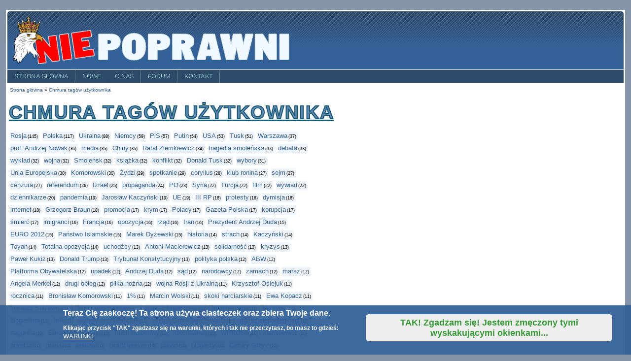

--- FILE ---
content_type: text/html; charset=utf-8
request_url: https://niepoprawni.pl/chmura-tagow-blogera/6182
body_size: 12230
content:
<!DOCTYPE html PUBLIC "-//W3C//DTD XHTML+RDFa 1.0//EN"
  "http://www.w3.org/MarkUp/DTD/xhtml-rdfa-1.dtd">
<html xmlns="http://www.w3.org/1999/xhtml" xml:lang="pl" version="XHTML+RDFa 1.0" dir="ltr"
  xmlns:og="http://ogp.me/ns#"
  xmlns:content="http://purl.org/rss/1.0/modules/content/"
  xmlns:dc="http://purl.org/dc/terms/"
  xmlns:foaf="http://xmlns.com/foaf/0.1/"
  xmlns:rdfs="http://www.w3.org/2000/01/rdf-schema#"
  xmlns:sioc="http://rdfs.org/sioc/ns#"
  xmlns:sioct="http://rdfs.org/sioc/types#"
  xmlns:skos="http://www.w3.org/2004/02/skos/core#"
  xmlns:xsd="http://www.w3.org/2001/XMLSchema#">

<head profile="http://www.w3.org/1999/xhtml/vocab">
  <meta http-equiv="Content-Type" content="text/html; charset=utf-8" />
<meta name="Generator" content="Drupal 7 (http://drupal.org)" />
<meta name="description" content="Niepoprawni.pl - najstarszy, najlepszy, niezależny, polityczny portal blogerski!" />
<meta name="abstract" content="Niepoprawni.pl - najstarszy, najlepszy, niezależny, polityczny portal blogerski!" />
<meta name="generator" content="Drupal 7 (https://www.drupal.org)" />
<link rel="canonical" href="https://niepoprawni.pl/chmura-tagow-blogera/6182" />
<link rel="shortlink" href="https://niepoprawni.pl/chmura-tagow-blogera/6182" />
<meta property="og:site_name" content="Niepoprawni.pl" />
<meta property="og:type" content="article" />
<meta property="og:url" content="https://niepoprawni.pl/chmura-tagow-blogera/6182" />
<meta property="og:title" content="Chmura tagów użytkownika" />
<meta property="og:image" content="http://niepoprawni.pl/sites/default/files/galerie/1-Gawrion/czytaj_blogosfere1.png" />
<meta property="og:image:url" content="http://niepoprawni.pl/sites/default/files/galerie/1-Gawrion/czytaj_blogosfere1.png" />
<meta property="og:image:secure_url" content="https://niepoprawni.pl/sites/default/files/galerie/1-Gawrion/czytaj_blogosfere1.png" />
<meta name="twitter:card" content="photo" />
<meta name="twitter:url" content="https://niepoprawni.pl/chmura-tagow-blogera/6182" />
<meta name="twitter:title" content="Chmura tagów użytkownika" />
<meta name="twitter:description" content="Niepoprawni.pl - najstarszy, najlepszy, niezależny, polityczny portal blogerski!" />
<meta name="twitter:image" content="http://niepoprawni.pl/sites/default/files/galerie/1-Gawrion/czytaj_blogosfere1.png" />
<meta itemprop="name" content="Chmura tagów użytkownika" />
<meta name="dcterms.title" content="Chmura tagów użytkownika" />
<meta name="dcterms.type" content="Text" />
<meta name="dcterms.format" content="text/html" />
<meta name="dcterms.identifier" content="https://niepoprawni.pl/chmura-tagow-blogera/6182" />
<link rel="shortcut icon" href="https://niepoprawni.pl/favicon.ico" type="image/vnd.microsoft.icon" />
  <title>Chmura tagów użytkownika | Niepoprawni.pl</title>
  <link type="text/css" rel="stylesheet" href="https://niepoprawni.pl/sites/default/files/css/css_l-qMFipSlKjYPXmwbz5km4_Pyv8w0TlWX37NHQkNbiw.css" media="all" />
<link type="text/css" rel="stylesheet" href="https://niepoprawni.pl/sites/default/files/css/css_rqZuNLCNYjqKCtqG6QEMy9Ph_xFp-nHlNeOujh_UWEM.css" media="all" />
<link type="text/css" rel="stylesheet" href="https://niepoprawni.pl/sites/default/files/css/css_2vLNnT9VhuJHYxjR9QgdJvcw7NdkIXHVGch6bcBu_lY.css" media="screen" />
<link type="text/css" rel="stylesheet" href="https://niepoprawni.pl/sites/default/files/css/css_RSQdO5ftd6uwO509plW4ynOPjzs7Vk9iRF3O6pjUmao.css" media="all" />
<link type="text/css" rel="stylesheet" href="https://niepoprawni.pl/sites/default/files/css/css_j8pDToXPpZN3kinkXlJNgSkg8U8E7zlU14ftIo2bmlI.css" media="all" />
<style type="text/css" media="all">
<!--/*--><![CDATA[/*><!--*/
#page { width: 1250px; }
body.sidebar-first #main, body.two-sidebars #main { margin-left: -310px; }
body.sidebar-first #squeeze, body.two-sidebars #squeeze { margin-left: 310px; }
#sidebar-left { width: 310px; }
body.sidebar-second #main, body.two-sidebars #main { margin-right: -310px; }
body.sidebar-second #squeeze, body.two-sidebars #squeeze { margin-right: 310px; }
#sidebar-right { width: 310px; }
body.sidebar-first2 #main2, body.two-sidebars2 #main2 { margin-left: -310px; }
body.sidebar-first2 #squeeze2, body.two-sidebars2 #squeeze2 { margin-left: 310px; }
#sidebar-left2 { width: 310px; }
body.sidebar-second2 #main2, body.two-sidebars2 #main2 { margin-right: -310px; }
body.sidebar-second2 #squeeze2, body.two-sidebars2 #squeeze2 { margin-right: 310px; }
#sidebar-right2 { width: 310px; }
body { font-family: "Lucida Grande", Verdana, sans-serif; }
#suckerfishmenu div .contextual-links-wrapper { display: none; }
/*]]>*/-->
</style>
<link type="text/css" rel="stylesheet" href="https://niepoprawni.pl/sites/default/files/css/css_bdW4krqojmp0NlWTcLhAj3-7oIPeDPI419-jqPAuDFc.css" media="all" />
<link type="text/css" rel="stylesheet" href="https://niepoprawni.pl/sites/default/files/css/css_flYwABIkevZ1hiPKRqqntwu3Qjirk9DRDyZAX63RBzM.css" media="print" />

<!--[if IE]>
<link type="text/css" rel="stylesheet" href="https://niepoprawni.pl/sites/all/themes/newsflash/css/ie.css?t564yh" media="all" />
<![endif]-->
  <script type="text/javascript" src="//code.jquery.com/jquery-1.12.4.min.js"></script>
<script type="text/javascript">
<!--//--><![CDATA[//><!--
window.jQuery || document.write("<script src='/sites/all/modules/jquery_update/replace/jquery/1.12/jquery.min.js'>\x3C/script>")
//--><!]]>
</script>
<script type="text/javascript" src="https://niepoprawni.pl/sites/default/files/js/js_YndZxdyT8-8LUpZC5MssOCg5j7KN4UJGOzCX7A0hGKI.js"></script>
<script type="text/javascript" src="https://niepoprawni.pl/sites/default/files/js/js_TVTqjz8JHRb2KK9hlzuk0YsjzD013dKyYX_OTz-2VXU.js"></script>
<script type="text/javascript" src="https://niepoprawni.pl/sites/default/files/js/js_R9UbiVw2xuTUI0GZoaqMDOdX0lrZtgX-ono8RVOUEVc.js"></script>
<script type="text/javascript" src="https://niepoprawni.pl/sites/default/files/js/js_zL_qhFlpddyW7tB_JCIFsV5xUYNJDazxDm7leEuw_jc.js"></script>
<script type="text/javascript">
<!--//--><![CDATA[//><!--
var _paq = _paq || [];(function(){var u=(("https:" == document.location.protocol) ? "https://matomo.tots.pl/" : "http://matomo.tots.pl/");_paq.push(["setSiteId", "1"]);_paq.push(["setTrackerUrl", u+"matomo.php"]);_paq.push(["trackPageView"]);_paq.push(["setIgnoreClasses", ["no-tracking","colorbox"]]);_paq.push(["enableLinkTracking"]);var d=document,g=d.createElement("script"),s=d.getElementsByTagName("script")[0];g.type="text/javascript";g.defer=true;g.async=true;g.src=u+"matomo.js";s.parentNode.insertBefore(g,s);})();
//--><!]]>
</script>
<script type="text/javascript" src="https://niepoprawni.pl/sites/default/files/js/js_-oEDdwe4XpUqUj4W0KJs96ENaXIrGvjBvIP-WYYBi54.js"></script>
<script type="text/javascript">
<!--//--><![CDATA[//><!--
jQuery.extend(Drupal.settings, {"basePath":"\/","pathPrefix":"","ajaxPageState":{"theme":"newsflash","theme_token":"yPN2Geo0myEkFzbZ-KLiuXRle4GKYVwdNati6cJZK-E","js":{"0":1,"sites\/all\/modules\/eu_cookie_compliance\/js\/eu_cookie_compliance.js":1,"\/\/code.jquery.com\/jquery-1.12.4.min.js":1,"1":1,"misc\/jquery-extend-3.4.0.js":1,"misc\/jquery-html-prefilter-3.5.0-backport.js":1,"misc\/jquery.once.js":1,"misc\/drupal.js":1,"sites\/all\/modules\/jquery_update\/js\/jquery_browser.js":1,"sites\/all\/modules\/eu_cookie_compliance\/js\/jquery.cookie-1.4.1.min.js":1,"sites\/all\/modules\/admin_menu\/admin_devel\/admin_devel.js":1,"public:\/\/languages\/pl_VDeDOLxx-KLEVRAOvZMLyBXCZoRuM_Pb2DEP_4NE59w.js":1,"sites\/all\/modules\/fivestar\/js\/fivestar.js":1,"sites\/all\/libraries\/masonry\/masonry.pkgd.min.js":1,"sites\/all\/libraries\/imagesloaded\/imagesloaded.pkgd.min.js":1,"sites\/all\/modules\/masonry\/masonry.js":1,"sites\/all\/modules\/matomo\/matomo.js":1,"2":1,"sites\/all\/modules\/extlink\/js\/extlink.js":1},"css":{"modules\/system\/system.base.css":1,"modules\/system\/system.menus.css":1,"modules\/system\/system.messages.css":1,"modules\/system\/system.theme.css":1,"sites\/all\/modules\/simplenews\/simplenews.css":1,"modules\/aggregator\/aggregator.css":1,"modules\/book\/book.css":1,"modules\/comment\/comment.css":1,"modules\/field\/theme\/field.css":1,"sites\/all\/modules\/invite\/modules\/invite_by_email\/css\/invite_by_email.css":1,"modules\/node\/node.css":1,"modules\/poll\/poll.css":1,"modules\/search\/search.css":1,"modules\/user\/user.css":1,"sites\/all\/modules\/video_filter\/video_filter.css":1,"sites\/all\/modules\/extlink\/css\/extlink.css":1,"sites\/all\/modules\/views\/css\/views.css":1,"sites\/all\/modules\/media\/modules\/media_wysiwyg\/css\/media_wysiwyg.base.css":1,"sites\/all\/modules\/ctools\/css\/ctools.css":1,"sites\/all\/modules\/fivestar\/css\/fivestar.css":1,"sites\/all\/modules\/fivestar\/widgets\/nppl\/nppl.css":1,"sites\/all\/modules\/masonry_views\/css\/masonry_views.css":1,"sites\/all\/modules\/eu_cookie_compliance\/css\/eu_cookie_compliance.css":1,"sites\/all\/themes\/newsflash\/style.css":1,"sites\/all\/themes\/newsflash\/css\/blue.css":1,"sites\/all\/themes\/newsflash\/css\/suckerfish_blue.css":1,"0":1,"public:\/\/ctools\/css\/e055c4f53680067c6ad9851d6cc55b10.css":1,"sites\/all\/themes\/newsflash\/print.css":1,"sites\/all\/themes\/newsflash\/css\/ie.css":1}},"masonry":{".view-wp-chr.view-display-id-block_1 \u003E .view-content":{"item_selector":".masonry-item","column_width":"303","column_width_units":"px","gutter_width":10,"resizable":true,"animated":true,"animation_duration":500,"fit_width":false,"rtl":false,"images_first":true,"stamp":""}},"eu_cookie_compliance":{"cookie_policy_version":"1.0.0","popup_enabled":1,"popup_agreed_enabled":0,"popup_hide_agreed":1,"popup_clicking_confirmation":0,"popup_scrolling_confirmation":0,"popup_html_info":"\u003Cdiv class=\u0022eu-cookie-compliance-banner eu-cookie-compliance-banner-info eu-cookie-compliance-banner--default\u0022\u003E\n  \u003Cdiv class=\u0022popup-content info\u0022\u003E\n    \u003Cdiv id=\u0022popup-text\u0022\u003E\n      \u003Ch2\u003E\u003Cspan\u003ETeraz Ci\u0119 zaskocz\u0119! Ta strona u\u017cywa ciasteczek oraz zbiera Twoje dane.\u003C\/span\u003E\u003C\/h2\u003E\u003Cp\u003EKlikaj\u0105c przycisk \u0022TAK\u0022 zgadzasz si\u0119 na warunki, kt\u00f3rych\u00a0i tak nie przeczytasz, bo masz to gdzie\u015b:\u003C\/p\u003E              \u003Cbutton type=\u0022button\u0022 class=\u0022find-more-button eu-cookie-compliance-more-button\u0022\u003EWARUNKI\u003C\/button\u003E\n          \u003C\/div\u003E\n    \n    \u003Cdiv id=\u0022popup-buttons\u0022 class=\u0022\u0022\u003E\n      \u003Cbutton type=\u0022button\u0022 class=\u0022agree-button eu-cookie-compliance-default-button\u0022\u003ETAK! Zgadzam si\u0119! Jestem zm\u0119czony tymi wyskakuj\u0105cymi okienkami...\u003C\/button\u003E\n          \u003C\/div\u003E\n  \u003C\/div\u003E\n\u003C\/div\u003E","use_mobile_message":false,"mobile_popup_html_info":"\u003Cdiv class=\u0022eu-cookie-compliance-banner eu-cookie-compliance-banner-info eu-cookie-compliance-banner--default\u0022\u003E\n  \u003Cdiv class=\u0022popup-content info\u0022\u003E\n    \u003Cdiv id=\u0022popup-text\u0022\u003E\n      \u003Ch2\u003EWe use cookies on this site to enhance your user experience\u003C\/h2\u003E\u003Cp\u003EBy tapping the Accept button, you agree to us doing so.\u003C\/p\u003E              \u003Cbutton type=\u0022button\u0022 class=\u0022find-more-button eu-cookie-compliance-more-button\u0022\u003EWARUNKI\u003C\/button\u003E\n          \u003C\/div\u003E\n    \n    \u003Cdiv id=\u0022popup-buttons\u0022 class=\u0022\u0022\u003E\n      \u003Cbutton type=\u0022button\u0022 class=\u0022agree-button eu-cookie-compliance-default-button\u0022\u003ETAK! Zgadzam si\u0119! Jestem zm\u0119czony tymi wyskakuj\u0105cymi okienkami...\u003C\/button\u003E\n          \u003C\/div\u003E\n  \u003C\/div\u003E\n\u003C\/div\u003E\n","mobile_breakpoint":"768","popup_html_agreed":"\u003Cdiv\u003E\n  \u003Cdiv class=\u0022popup-content agreed\u0022\u003E\n    \u003Cdiv id=\u0022popup-text\u0022\u003E\n      \u003Ch2\u003EAle to RODO g\u0142upie...\u003C\/h2\u003E    \u003C\/div\u003E\n    \u003Cdiv id=\u0022popup-buttons\u0022\u003E\n      \u003Cbutton type=\u0022button\u0022 class=\u0022hide-popup-button eu-cookie-compliance-hide-button\u0022\u003EHide\u003C\/button\u003E\n              \u003Cbutton type=\u0022button\u0022 class=\u0022find-more-button eu-cookie-compliance-more-button-thank-you\u0022 \u003EMore info\u003C\/button\u003E\n          \u003C\/div\u003E\n  \u003C\/div\u003E\n\u003C\/div\u003E","popup_use_bare_css":false,"popup_height":100,"popup_width":"100%","popup_delay":1000,"popup_link":"https:\/\/niepoprawni.pl\/przewodnik\/dane-uzytkownikow-przetwarzane-na-portalu","popup_link_new_window":1,"popup_position":null,"fixed_top_position":1,"popup_language":"pl","store_consent":true,"better_support_for_screen_readers":0,"reload_page":0,"domain":"","domain_all_sites":0,"popup_eu_only_js":0,"cookie_lifetime":"365","cookie_session":false,"disagree_do_not_show_popup":0,"method":"default","allowed_cookies":"","withdraw_markup":"\u003Cbutton type=\u0022button\u0022 class=\u0022eu-cookie-withdraw-tab\u0022\u003EPrivacy settings\u003C\/button\u003E\n\u003Cdiv class=\u0022eu-cookie-withdraw-banner\u0022\u003E\n  \u003Cdiv class=\u0022popup-content info\u0022\u003E\n    \u003Cdiv id=\u0022popup-text\u0022\u003E\n      \u003Ch2\u003EWe use cookies on this site to enhance your user experience\u003C\/h2\u003E\u003Cp\u003EYou have given your consent for us to set cookies.\u003C\/p\u003E    \u003C\/div\u003E\n    \u003Cdiv id=\u0022popup-buttons\u0022\u003E\n      \u003Cbutton type=\u0022button\u0022 class=\u0022eu-cookie-withdraw-button\u0022\u003EWithdraw consent\u003C\/button\u003E\n    \u003C\/div\u003E\n  \u003C\/div\u003E\n\u003C\/div\u003E\n","withdraw_enabled":false,"withdraw_button_on_info_popup":0,"cookie_categories":["niepoprawni_pl"],"cookie_categories_details":{"niepoprawni_pl":{"weight":0,"machine_name":"niepoprawni_pl","label":"Niepoprawni.pl","description":"Ciasteczka Niepoprawni.pl - wymagane do korzystania z serwisu.","checkbox_default_state":"required"}},"enable_save_preferences_button":1,"cookie_name":"","containing_element":"body","automatic_cookies_removal":1},"matomo":{"trackMailto":1},"extlink":{"extTarget":"_blank","extClass":"ext","extLabel":"(link is external)","extImgClass":0,"extIconPlacement":0,"extSubdomains":1,"extExclude":"","extInclude":"","extCssExclude":"","extCssExplicit":"","extAlert":0,"extAlertText":"This link will take you to an external web site.","mailtoClass":"mailto","mailtoLabel":"(link sends e-mail)","extUseFontAwesome":0}});
//--><!]]>
</script>
<!--[if lte IE 6]>
        <script type="text/javascript" src="sites/all/themes/newsflash/js/suckerfish.js"></script>
      <![endif]--></head>
<body class="html not-front not-logged-in no-sidebars page-chmura-tagow-blogera page-chmura-tagow-blogera- page-chmura-tagow-blogera-6182 i18n-pl" >
  <div id="skip-link">
    <a href="#main-content" class="element-invisible element-focusable">Przejdź do treści</a>
  </div>
    <!-- page -->
<div id="page">
<div id="oxTotsTop">
<!-- Revive Adserver Asynchronous JS Tag - Generated with Revive Adserver v5.4.1 -->
<ins data-revive-zoneid="1" data-revive-id="d79fb3c6b6c37b1256df141debdc247a"></ins>
<script async src="//ox.tots.pl/www/delivery/asyncjs.php"></script>

</div>

  <!-- header -->
  <div id="header" class="clearfix">
            <div id="logo-title">
      <!-- logo -->
        <a href="/" title="Strona główna"> <img src="https://niepoprawni.pl/sites/default/files/logo-600.png" alt="Strona główna" id="logo" /> </a>
      <!-- /logo -->
      </div>
            <div id="name-and-slogan"><!-- name and sloagan -->
                      <!-- /name and sloagan -->
      </div>

            





            <!-- suckerfish menu -->
        <div style="clear:both"> </div>
        <div id="suckerfishmenu" class="clearfix">
          <div class="region region-suckerfish">
    <div id="block-system-main-menu" class="block block-system block-menu">

    <h2 class="element-invisible title">Menu główne</h2>
  
  <div class="content">
    <ul class="menu"><li class="first leaf"><a href="/" title="Przejdź do strony głównej">Strona główna</a></li>
<li class="leaf"><a href="/tracker" title="Przejrzyj nowe zawartości w serwisie">Nowe</a></li>
<li class="expanded"><a href="/strona/misja" title="Kilka słów o Niepoprawni.pl">O nas</a><ul class="menu"><li class="first leaf"><a href="/strona/regulamin" title="Regulamin serwisu Niepoprawni.pl">Regulamin</a></li>
<li class="last leaf"><a href="/przewodnik/witaj-w-przewodniku-serwisu-niepoprawnipl">Przewodnik</a></li>
</ul></li>
<li class="leaf"><a href="https://forum.niepoprawni.pl" title="Nasze tajne forum - tylko dla zweryfikowanych ;)">Forum</a></li>
<li class="last leaf"><a href="/contact" title="">Kontakt</a></li>
</ul>  </div>
</div>
  </div>
        </div>
      <!-- /suckerfish menu -->
        </div>
  <!-- /header -->
      <!-- middle-container -->
  <div id="middlecontainer">
        <!-- main -->
    <div id="main">
      <!-- sequeeze -->
      <div id="squeeze">
                            <!-- bredcrumb -->
            <div id="breadcrumb">
            <h2 class="element-invisible">Jesteś tutaj</h2><div class="breadcrumb"><a href="/">Strona główna</a> » <a href="/chmura-tagow-blogera">Chmura tagów użytkownika</a></div>            </div>
          <!-- /bredcrumb -->
                                  <!-- sequeeze-content -->
        <div id="squeeze-content">
          <!-- inner-content -->
          <div id="inner-content">
                                    <!-- messages -->
                        <!-- /messages -->
                        <!-- title -->
              <div id="branding" class="clearfix">
                                <h1  class="title">Chmura tagów użytkownika</h1>
                              </div>
            <!-- /title -->
                                    <!-- tabs -->
              <div class="tabs">
                              </div>
            <!-- /tabs -->
                                                <!-- content -->
              <div class="region region-content">
    <div id="block-system-main" class="block block-system">

    
  <div class="content">
    <div class="view view-chmura-tagow-user view-id-chmura_tagow_user view-display-id-page view-dom-id-01e74a6135940797ef62355a16e590b6">
        
  
  
      <div class="view-content">
        <div class="views-row views-row-1 views-row-odd views-row-first">
      
  <span class="views-field views-field-name">        <span class="field-content"><a href="/tagi-z-blogow/rosja">Rosja</a></span>  </span>  
  <span class="views-field views-field-nid">        <span class="field-content">(145) </span>  </span>  </div>
  <div class="views-row views-row-2 views-row-even">
      
  <span class="views-field views-field-name">        <span class="field-content"><a href="/tagi-z-blogow/polska-0">Polska</a></span>  </span>  
  <span class="views-field views-field-nid">        <span class="field-content">(117) </span>  </span>  </div>
  <div class="views-row views-row-3 views-row-odd">
      
  <span class="views-field views-field-name">        <span class="field-content"><a href="/tagi-z-blogow/ukraina-0">Ukraina</a></span>  </span>  
  <span class="views-field views-field-nid">        <span class="field-content">(88) </span>  </span>  </div>
  <div class="views-row views-row-4 views-row-even">
      
  <span class="views-field views-field-name">        <span class="field-content"><a href="/tagi-z-blogow/niemcy">Niemcy</a></span>  </span>  
  <span class="views-field views-field-nid">        <span class="field-content">(59) </span>  </span>  </div>
  <div class="views-row views-row-5 views-row-odd">
      
  <span class="views-field views-field-name">        <span class="field-content"><a href="/tagi-z-blogow/pis">PiS</a></span>  </span>  
  <span class="views-field views-field-nid">        <span class="field-content">(57) </span>  </span>  </div>
  <div class="views-row views-row-6 views-row-even">
      
  <span class="views-field views-field-name">        <span class="field-content"><a href="/tagi-z-blogow/putin">Putin</a></span>  </span>  
  <span class="views-field views-field-nid">        <span class="field-content">(54) </span>  </span>  </div>
  <div class="views-row views-row-7 views-row-odd">
      
  <span class="views-field views-field-name">        <span class="field-content"><a href="/tagi-z-blogow/usa">USA</a></span>  </span>  
  <span class="views-field views-field-nid">        <span class="field-content">(53) </span>  </span>  </div>
  <div class="views-row views-row-8 views-row-even">
      
  <span class="views-field views-field-name">        <span class="field-content"><a href="/tagi-z-blogow/tusk">Tusk</a></span>  </span>  
  <span class="views-field views-field-nid">        <span class="field-content">(51) </span>  </span>  </div>
  <div class="views-row views-row-9 views-row-odd">
      
  <span class="views-field views-field-name">        <span class="field-content"><a href="/tagi-z-blogow/warszawa">Warszawa</a></span>  </span>  
  <span class="views-field views-field-nid">        <span class="field-content">(37) </span>  </span>  </div>
  <div class="views-row views-row-10 views-row-even">
      
  <span class="views-field views-field-name">        <span class="field-content"><a href="/tagi-z-blogow/prof-andrzej-nowak">prof. Andrzej Nowak</a></span>  </span>  
  <span class="views-field views-field-nid">        <span class="field-content">(36) </span>  </span>  </div>
  <div class="views-row views-row-11 views-row-odd">
      
  <span class="views-field views-field-name">        <span class="field-content"><a href="/tagi-z-blogow/media">media</a></span>  </span>  
  <span class="views-field views-field-nid">        <span class="field-content">(35) </span>  </span>  </div>
  <div class="views-row views-row-12 views-row-even">
      
  <span class="views-field views-field-name">        <span class="field-content"><a href="/tagi-z-blogow/chiny">Chiny</a></span>  </span>  
  <span class="views-field views-field-nid">        <span class="field-content">(35) </span>  </span>  </div>
  <div class="views-row views-row-13 views-row-odd">
      
  <span class="views-field views-field-name">        <span class="field-content"><a href="/tagi-z-blogow/rafal-ziemkiewicz">Rafał Ziemkiewicz</a></span>  </span>  
  <span class="views-field views-field-nid">        <span class="field-content">(34) </span>  </span>  </div>
  <div class="views-row views-row-14 views-row-even">
      
  <span class="views-field views-field-name">        <span class="field-content"><a href="/tagi-z-blogow/tragedia-smolenska">tragedia smoleńska</a></span>  </span>  
  <span class="views-field views-field-nid">        <span class="field-content">(33) </span>  </span>  </div>
  <div class="views-row views-row-15 views-row-odd">
      
  <span class="views-field views-field-name">        <span class="field-content"><a href="/tagi-z-blogow/debata">debata</a></span>  </span>  
  <span class="views-field views-field-nid">        <span class="field-content">(33) </span>  </span>  </div>
  <div class="views-row views-row-16 views-row-even">
      
  <span class="views-field views-field-name">        <span class="field-content"><a href="/tagi-z-blogow/wyklad">wykład</a></span>  </span>  
  <span class="views-field views-field-nid">        <span class="field-content">(32) </span>  </span>  </div>
  <div class="views-row views-row-17 views-row-odd">
      
  <span class="views-field views-field-name">        <span class="field-content"><a href="/tagi-z-blogow/wojna-0">wojna</a></span>  </span>  
  <span class="views-field views-field-nid">        <span class="field-content">(32) </span>  </span>  </div>
  <div class="views-row views-row-18 views-row-even">
      
  <span class="views-field views-field-name">        <span class="field-content"><a href="/tagi-z-blogow/smolensk">Smoleńsk</a></span>  </span>  
  <span class="views-field views-field-nid">        <span class="field-content">(32) </span>  </span>  </div>
  <div class="views-row views-row-19 views-row-odd">
      
  <span class="views-field views-field-name">        <span class="field-content"><a href="/tagi-z-blogow/ksiazka">książka</a></span>  </span>  
  <span class="views-field views-field-nid">        <span class="field-content">(32) </span>  </span>  </div>
  <div class="views-row views-row-20 views-row-even">
      
  <span class="views-field views-field-name">        <span class="field-content"><a href="/tagi-z-blogow/konflikt">konflikt</a></span>  </span>  
  <span class="views-field views-field-nid">        <span class="field-content">(32) </span>  </span>  </div>
  <div class="views-row views-row-21 views-row-odd">
      
  <span class="views-field views-field-name">        <span class="field-content"><a href="/tagi-z-blogow/donald-tusk">Donald Tusk</a></span>  </span>  
  <span class="views-field views-field-nid">        <span class="field-content">(32) </span>  </span>  </div>
  <div class="views-row views-row-22 views-row-even">
      
  <span class="views-field views-field-name">        <span class="field-content"><a href="/tagi-z-blogow/wybory">wybory</a></span>  </span>  
  <span class="views-field views-field-nid">        <span class="field-content">(31) </span>  </span>  </div>
  <div class="views-row views-row-23 views-row-odd">
      
  <span class="views-field views-field-name">        <span class="field-content"><a href="/tagi-z-blogow/unia-europejska-0">Unia Europejska</a></span>  </span>  
  <span class="views-field views-field-nid">        <span class="field-content">(30) </span>  </span>  </div>
  <div class="views-row views-row-24 views-row-even">
      
  <span class="views-field views-field-name">        <span class="field-content"><a href="/tagi-z-blogow/komorowski">Komorowski</a></span>  </span>  
  <span class="views-field views-field-nid">        <span class="field-content">(30) </span>  </span>  </div>
  <div class="views-row views-row-25 views-row-odd">
      
  <span class="views-field views-field-name">        <span class="field-content"><a href="/tagi-z-blogow/zydzi">Żydzi</a></span>  </span>  
  <span class="views-field views-field-nid">        <span class="field-content">(29) </span>  </span>  </div>
  <div class="views-row views-row-26 views-row-even">
      
  <span class="views-field views-field-name">        <span class="field-content"><a href="/tagi-z-blogow/spotkanie">spotkanie</a></span>  </span>  
  <span class="views-field views-field-nid">        <span class="field-content">(29) </span>  </span>  </div>
  <div class="views-row views-row-27 views-row-odd">
      
  <span class="views-field views-field-name">        <span class="field-content"><a href="/tagi-z-blogow/coryllus">coryllus</a></span>  </span>  
  <span class="views-field views-field-nid">        <span class="field-content">(28) </span>  </span>  </div>
  <div class="views-row views-row-28 views-row-even">
      
  <span class="views-field views-field-name">        <span class="field-content"><a href="/tagi-z-blogow/klub-ronina">klub ronina</a></span>  </span>  
  <span class="views-field views-field-nid">        <span class="field-content">(27) </span>  </span>  </div>
  <div class="views-row views-row-29 views-row-odd">
      
  <span class="views-field views-field-name">        <span class="field-content"><a href="/tagi-z-blogow/sejm">sejm</a></span>  </span>  
  <span class="views-field views-field-nid">        <span class="field-content">(27) </span>  </span>  </div>
  <div class="views-row views-row-30 views-row-even">
      
  <span class="views-field views-field-name">        <span class="field-content"><a href="/tagi-z-blogow/cenzura">cenzura</a></span>  </span>  
  <span class="views-field views-field-nid">        <span class="field-content">(27) </span>  </span>  </div>
  <div class="views-row views-row-31 views-row-odd">
      
  <span class="views-field views-field-name">        <span class="field-content"><a href="/tagi-z-blogow/referendum">referendum</a></span>  </span>  
  <span class="views-field views-field-nid">        <span class="field-content">(26) </span>  </span>  </div>
  <div class="views-row views-row-32 views-row-even">
      
  <span class="views-field views-field-name">        <span class="field-content"><a href="/tagi-z-blogow/izrael">Izrael</a></span>  </span>  
  <span class="views-field views-field-nid">        <span class="field-content">(25) </span>  </span>  </div>
  <div class="views-row views-row-33 views-row-odd">
      
  <span class="views-field views-field-name">        <span class="field-content"><a href="/tagi-z-blogow/propaganda">propaganda</a></span>  </span>  
  <span class="views-field views-field-nid">        <span class="field-content">(24) </span>  </span>  </div>
  <div class="views-row views-row-34 views-row-even">
      
  <span class="views-field views-field-name">        <span class="field-content"><a href="/tagi-z-blogow/po-0">PO</a></span>  </span>  
  <span class="views-field views-field-nid">        <span class="field-content">(23) </span>  </span>  </div>
  <div class="views-row views-row-35 views-row-odd">
      
  <span class="views-field views-field-name">        <span class="field-content"><a href="/tagi-z-blogow/syria">Syria</a></span>  </span>  
  <span class="views-field views-field-nid">        <span class="field-content">(22) </span>  </span>  </div>
  <div class="views-row views-row-36 views-row-even">
      
  <span class="views-field views-field-name">        <span class="field-content"><a href="/tagi-z-blogow/turcja">Turcja</a></span>  </span>  
  <span class="views-field views-field-nid">        <span class="field-content">(22) </span>  </span>  </div>
  <div class="views-row views-row-37 views-row-odd">
      
  <span class="views-field views-field-name">        <span class="field-content"><a href="/tagi-z-blogow/film">film</a></span>  </span>  
  <span class="views-field views-field-nid">        <span class="field-content">(22) </span>  </span>  </div>
  <div class="views-row views-row-38 views-row-even">
      
  <span class="views-field views-field-name">        <span class="field-content"><a href="/tagi-z-blogow/wywiad">wywiad</a></span>  </span>  
  <span class="views-field views-field-nid">        <span class="field-content">(22) </span>  </span>  </div>
  <div class="views-row views-row-39 views-row-odd">
      
  <span class="views-field views-field-name">        <span class="field-content"><a href="/tagi-z-blogow/dziennikarze">dziennikarze</a></span>  </span>  
  <span class="views-field views-field-nid">        <span class="field-content">(20) </span>  </span>  </div>
  <div class="views-row views-row-40 views-row-even">
      
  <span class="views-field views-field-name">        <span class="field-content"><a href="/tagi-z-blogow/pandemia">pandemia</a></span>  </span>  
  <span class="views-field views-field-nid">        <span class="field-content">(19) </span>  </span>  </div>
  <div class="views-row views-row-41 views-row-odd">
      
  <span class="views-field views-field-name">        <span class="field-content"><a href="/tagi-z-blogow/jaroslaw-kaczynski">Jarosław Kaczyński</a></span>  </span>  
  <span class="views-field views-field-nid">        <span class="field-content">(19) </span>  </span>  </div>
  <div class="views-row views-row-42 views-row-even">
      
  <span class="views-field views-field-name">        <span class="field-content"><a href="/tagi-z-blogow/ue-0">UE</a></span>  </span>  
  <span class="views-field views-field-nid">        <span class="field-content">(19) </span>  </span>  </div>
  <div class="views-row views-row-43 views-row-odd">
      
  <span class="views-field views-field-name">        <span class="field-content"><a href="/tagi-z-blogow/iii-rp">III RP</a></span>  </span>  
  <span class="views-field views-field-nid">        <span class="field-content">(18) </span>  </span>  </div>
  <div class="views-row views-row-44 views-row-even">
      
  <span class="views-field views-field-name">        <span class="field-content"><a href="/tagi-z-blogow/protesty-0">protesty</a></span>  </span>  
  <span class="views-field views-field-nid">        <span class="field-content">(18) </span>  </span>  </div>
  <div class="views-row views-row-45 views-row-odd">
      
  <span class="views-field views-field-name">        <span class="field-content"><a href="/tagi-z-blogow/dymisja">dymisja</a></span>  </span>  
  <span class="views-field views-field-nid">        <span class="field-content">(18) </span>  </span>  </div>
  <div class="views-row views-row-46 views-row-even">
      
  <span class="views-field views-field-name">        <span class="field-content"><a href="/tagi-z-blogow/internet">internet</a></span>  </span>  
  <span class="views-field views-field-nid">        <span class="field-content">(18) </span>  </span>  </div>
  <div class="views-row views-row-47 views-row-odd">
      
  <span class="views-field views-field-name">        <span class="field-content"><a href="/tagi-z-blogow/grzegorz-braun">Grzegorz Braun</a></span>  </span>  
  <span class="views-field views-field-nid">        <span class="field-content">(18) </span>  </span>  </div>
  <div class="views-row views-row-48 views-row-even">
      
  <span class="views-field views-field-name">        <span class="field-content"><a href="/tagi-z-blogow/promocja">promocja</a></span>  </span>  
  <span class="views-field views-field-nid">        <span class="field-content">(17) </span>  </span>  </div>
  <div class="views-row views-row-49 views-row-odd">
      
  <span class="views-field views-field-name">        <span class="field-content"><a href="/tagi-z-blogow/krym">krym</a></span>  </span>  
  <span class="views-field views-field-nid">        <span class="field-content">(17) </span>  </span>  </div>
  <div class="views-row views-row-50 views-row-even">
      
  <span class="views-field views-field-name">        <span class="field-content"><a href="/tagi-z-blogow/polacy">Polacy</a></span>  </span>  
  <span class="views-field views-field-nid">        <span class="field-content">(17) </span>  </span>  </div>
  <div class="views-row views-row-51 views-row-odd">
      
  <span class="views-field views-field-name">        <span class="field-content"><a href="/tagi-z-blogow/gazeta-polska">Gazeta Polska</a></span>  </span>  
  <span class="views-field views-field-nid">        <span class="field-content">(17) </span>  </span>  </div>
  <div class="views-row views-row-52 views-row-even">
      
  <span class="views-field views-field-name">        <span class="field-content"><a href="/tagi-z-blogow/korupcja">korupcja</a></span>  </span>  
  <span class="views-field views-field-nid">        <span class="field-content">(17) </span>  </span>  </div>
  <div class="views-row views-row-53 views-row-odd">
      
  <span class="views-field views-field-name">        <span class="field-content"><a href="/tagi-z-blogow/smierc">śmierć</a></span>  </span>  
  <span class="views-field views-field-nid">        <span class="field-content">(17) </span>  </span>  </div>
  <div class="views-row views-row-54 views-row-even">
      
  <span class="views-field views-field-name">        <span class="field-content"><a href="/tagi-z-blogow/imigranci">imigranci</a></span>  </span>  
  <span class="views-field views-field-nid">        <span class="field-content">(16) </span>  </span>  </div>
  <div class="views-row views-row-55 views-row-odd">
      
  <span class="views-field views-field-name">        <span class="field-content"><a href="/tagi-z-blogow/francja">Francja</a></span>  </span>  
  <span class="views-field views-field-nid">        <span class="field-content">(16) </span>  </span>  </div>
  <div class="views-row views-row-56 views-row-even">
      
  <span class="views-field views-field-name">        <span class="field-content"><a href="/tagi-z-blogow/opozycja">opozycja</a></span>  </span>  
  <span class="views-field views-field-nid">        <span class="field-content">(16) </span>  </span>  </div>
  <div class="views-row views-row-57 views-row-odd">
      
  <span class="views-field views-field-name">        <span class="field-content"><a href="/tagi-z-blogow/rzad-0">rząd</a></span>  </span>  
  <span class="views-field views-field-nid">        <span class="field-content">(16) </span>  </span>  </div>
  <div class="views-row views-row-58 views-row-even">
      
  <span class="views-field views-field-name">        <span class="field-content"><a href="/tagi-z-blogow/iran">Iran</a></span>  </span>  
  <span class="views-field views-field-nid">        <span class="field-content">(16) </span>  </span>  </div>
  <div class="views-row views-row-59 views-row-odd">
      
  <span class="views-field views-field-name">        <span class="field-content"><a href="/tagi-z-blogow/prezydent-andrzej-duda">Prezydent Andrzej Duda</a></span>  </span>  
  <span class="views-field views-field-nid">        <span class="field-content">(15) </span>  </span>  </div>
  <div class="views-row views-row-60 views-row-even">
      
  <span class="views-field views-field-name">        <span class="field-content"><a href="/tagi-z-blogow/euro-2012">EURO 2012</a></span>  </span>  
  <span class="views-field views-field-nid">        <span class="field-content">(15) </span>  </span>  </div>
  <div class="views-row views-row-61 views-row-odd">
      
  <span class="views-field views-field-name">        <span class="field-content"><a href="/tagi-z-blogow/panstwo-islamskie">Państwo Islamskie</a></span>  </span>  
  <span class="views-field views-field-nid">        <span class="field-content">(15) </span>  </span>  </div>
  <div class="views-row views-row-62 views-row-even">
      
  <span class="views-field views-field-name">        <span class="field-content"><a href="/tagi-z-blogow/marek-dyzewski">Marek Dyżewski</a></span>  </span>  
  <span class="views-field views-field-nid">        <span class="field-content">(15) </span>  </span>  </div>
  <div class="views-row views-row-63 views-row-odd">
      
  <span class="views-field views-field-name">        <span class="field-content"><a href="/tagi-z-blogow/historia-0">historia</a></span>  </span>  
  <span class="views-field views-field-nid">        <span class="field-content">(14) </span>  </span>  </div>
  <div class="views-row views-row-64 views-row-even">
      
  <span class="views-field views-field-name">        <span class="field-content"><a href="/tagi-z-blogow/strach">strach</a></span>  </span>  
  <span class="views-field views-field-nid">        <span class="field-content">(14) </span>  </span>  </div>
  <div class="views-row views-row-65 views-row-odd">
      
  <span class="views-field views-field-name">        <span class="field-content"><a href="/tagi-z-blogow/kaczynski">Kaczyński</a></span>  </span>  
  <span class="views-field views-field-nid">        <span class="field-content">(14) </span>  </span>  </div>
  <div class="views-row views-row-66 views-row-even">
      
  <span class="views-field views-field-name">        <span class="field-content"><a href="/tagi-z-blogow/toyah">Toyah</a></span>  </span>  
  <span class="views-field views-field-nid">        <span class="field-content">(14) </span>  </span>  </div>
  <div class="views-row views-row-67 views-row-odd">
      
  <span class="views-field views-field-name">        <span class="field-content"><a href="/tagi-z-blogow/totalna-opozycja">Totalna opozycja</a></span>  </span>  
  <span class="views-field views-field-nid">        <span class="field-content">(14) </span>  </span>  </div>
  <div class="views-row views-row-68 views-row-even">
      
  <span class="views-field views-field-name">        <span class="field-content"><a href="/tagi-z-blogow/uchodzcy">uchodźcy</a></span>  </span>  
  <span class="views-field views-field-nid">        <span class="field-content">(13) </span>  </span>  </div>
  <div class="views-row views-row-69 views-row-odd">
      
  <span class="views-field views-field-name">        <span class="field-content"><a href="/tagi-z-blogow/antoni-macierewicz">Antoni Macierewicz</a></span>  </span>  
  <span class="views-field views-field-nid">        <span class="field-content">(13) </span>  </span>  </div>
  <div class="views-row views-row-70 views-row-even">
      
  <span class="views-field views-field-name">        <span class="field-content"><a href="/tagi-z-blogow/solidarnosc">solidarność</a></span>  </span>  
  <span class="views-field views-field-nid">        <span class="field-content">(13) </span>  </span>  </div>
  <div class="views-row views-row-71 views-row-odd">
      
  <span class="views-field views-field-name">        <span class="field-content"><a href="/tagi-z-blogow/kryzys">kryzys</a></span>  </span>  
  <span class="views-field views-field-nid">        <span class="field-content">(13) </span>  </span>  </div>
  <div class="views-row views-row-72 views-row-even">
      
  <span class="views-field views-field-name">        <span class="field-content"><a href="/tagi-z-blogow/pawel-kukiz">Paweł Kukiz</a></span>  </span>  
  <span class="views-field views-field-nid">        <span class="field-content">(13) </span>  </span>  </div>
  <div class="views-row views-row-73 views-row-odd">
      
  <span class="views-field views-field-name">        <span class="field-content"><a href="/tagi-z-blogow/donald-trump">Donald Trump</a></span>  </span>  
  <span class="views-field views-field-nid">        <span class="field-content">(13) </span>  </span>  </div>
  <div class="views-row views-row-74 views-row-even">
      
  <span class="views-field views-field-name">        <span class="field-content"><a href="/tagi-z-blogow/trybunal-konstytucyjny">Trybunał Konstytucyjny</a></span>  </span>  
  <span class="views-field views-field-nid">        <span class="field-content">(13) </span>  </span>  </div>
  <div class="views-row views-row-75 views-row-odd">
      
  <span class="views-field views-field-name">        <span class="field-content"><a href="/tagi-z-blogow/polityka-polska">polityka polska</a></span>  </span>  
  <span class="views-field views-field-nid">        <span class="field-content">(12) </span>  </span>  </div>
  <div class="views-row views-row-76 views-row-even">
      
  <span class="views-field views-field-name">        <span class="field-content"><a href="/tagi-z-blogow/abw">ABW</a></span>  </span>  
  <span class="views-field views-field-nid">        <span class="field-content">(12) </span>  </span>  </div>
  <div class="views-row views-row-77 views-row-odd">
      
  <span class="views-field views-field-name">        <span class="field-content"><a href="/tagi-z-blogow/platforma-obywatelska">Platforma Obywatelska</a></span>  </span>  
  <span class="views-field views-field-nid">        <span class="field-content">(12) </span>  </span>  </div>
  <div class="views-row views-row-78 views-row-even">
      
  <span class="views-field views-field-name">        <span class="field-content"><a href="/tagi-z-blogow/upadek">upadek</a></span>  </span>  
  <span class="views-field views-field-nid">        <span class="field-content">(12) </span>  </span>  </div>
  <div class="views-row views-row-79 views-row-odd">
      
  <span class="views-field views-field-name">        <span class="field-content"><a href="/tagi-z-blogow/andrzej-duda">Andrzej Duda</a></span>  </span>  
  <span class="views-field views-field-nid">        <span class="field-content">(12) </span>  </span>  </div>
  <div class="views-row views-row-80 views-row-even">
      
  <span class="views-field views-field-name">        <span class="field-content"><a href="/tagi-z-blogow/sad">sąd</a></span>  </span>  
  <span class="views-field views-field-nid">        <span class="field-content">(12) </span>  </span>  </div>
  <div class="views-row views-row-81 views-row-odd">
      
  <span class="views-field views-field-name">        <span class="field-content"><a href="/tagi-z-blogow/narodowcy">narodowcy</a></span>  </span>  
  <span class="views-field views-field-nid">        <span class="field-content">(12) </span>  </span>  </div>
  <div class="views-row views-row-82 views-row-even">
      
  <span class="views-field views-field-name">        <span class="field-content"><a href="/tagi-z-blogow/zamach">zamach</a></span>  </span>  
  <span class="views-field views-field-nid">        <span class="field-content">(12) </span>  </span>  </div>
  <div class="views-row views-row-83 views-row-odd">
      
  <span class="views-field views-field-name">        <span class="field-content"><a href="/tagi-z-blogow/marsz">marsz</a></span>  </span>  
  <span class="views-field views-field-nid">        <span class="field-content">(12) </span>  </span>  </div>
  <div class="views-row views-row-84 views-row-even">
      
  <span class="views-field views-field-name">        <span class="field-content"><a href="/tagi-z-blogow/angela-merkel">Angela Merkel</a></span>  </span>  
  <span class="views-field views-field-nid">        <span class="field-content">(12) </span>  </span>  </div>
  <div class="views-row views-row-85 views-row-odd">
      
  <span class="views-field views-field-name">        <span class="field-content"><a href="/tagi-z-blogow/drugi-obieg">drugi obieg</a></span>  </span>  
  <span class="views-field views-field-nid">        <span class="field-content">(12) </span>  </span>  </div>
  <div class="views-row views-row-86 views-row-even">
      
  <span class="views-field views-field-name">        <span class="field-content"><a href="/tagi-z-blogow/pilka-nozna-0">piłka nożna</a></span>  </span>  
  <span class="views-field views-field-nid">        <span class="field-content">(12) </span>  </span>  </div>
  <div class="views-row views-row-87 views-row-odd">
      
  <span class="views-field views-field-name">        <span class="field-content"><a href="/tagi-z-blogow/wojna-rosji-z-ukraina">wojna Rosji z Ukrainą</a></span>  </span>  
  <span class="views-field views-field-nid">        <span class="field-content">(11) </span>  </span>  </div>
  <div class="views-row views-row-88 views-row-even">
      
  <span class="views-field views-field-name">        <span class="field-content"><a href="/tagi-z-blogow/krzysztof-osiejuk">Krzysztof Osiejuk</a></span>  </span>  
  <span class="views-field views-field-nid">        <span class="field-content">(11) </span>  </span>  </div>
  <div class="views-row views-row-89 views-row-odd">
      
  <span class="views-field views-field-name">        <span class="field-content"><a href="/tagi-z-blogow/rocznica">rocznica</a></span>  </span>  
  <span class="views-field views-field-nid">        <span class="field-content">(11) </span>  </span>  </div>
  <div class="views-row views-row-90 views-row-even">
      
  <span class="views-field views-field-name">        <span class="field-content"><a href="/tagi-z-blogow/bronislaw-komorowski">Bronisław Komorowski</a></span>  </span>  
  <span class="views-field views-field-nid">        <span class="field-content">(11) </span>  </span>  </div>
  <div class="views-row views-row-91 views-row-odd">
      
  <span class="views-field views-field-name">        <span class="field-content"><a href="/tagi-z-blogow/1">1%</a></span>  </span>  
  <span class="views-field views-field-nid">        <span class="field-content">(11) </span>  </span>  </div>
  <div class="views-row views-row-92 views-row-even">
      
  <span class="views-field views-field-name">        <span class="field-content"><a href="/tagi-z-blogow/marcin-wolski">Marcin Wolski</a></span>  </span>  
  <span class="views-field views-field-nid">        <span class="field-content">(11) </span>  </span>  </div>
  <div class="views-row views-row-93 views-row-odd">
      
  <span class="views-field views-field-name">        <span class="field-content"><a href="/tagi-z-blogow/skoki-narciarskie">skoki narciarskie</a></span>  </span>  
  <span class="views-field views-field-nid">        <span class="field-content">(11) </span>  </span>  </div>
  <div class="views-row views-row-94 views-row-even">
      
  <span class="views-field views-field-name">        <span class="field-content"><a href="/tagi-z-blogow/ewa-kopacz">Ewa Kopacz</a></span>  </span>  
  <span class="views-field views-field-nid">        <span class="field-content">(11) </span>  </span>  </div>
  <div class="views-row views-row-95 views-row-odd">
      
  <span class="views-field views-field-name">        <span class="field-content"><a href="/tagi-z-blogow/tomasz-sakiewicz">Tomasz Sakiewicz</a></span>  </span>  
  <span class="views-field views-field-nid">        <span class="field-content">(11) </span>  </span>  </div>
  <div class="views-row views-row-96 views-row-even">
      
  <span class="views-field views-field-name">        <span class="field-content"><a href="/tagi-z-blogow/kolarstwo-szosowe">kolarstwo szosowe</a></span>  </span>  
  <span class="views-field views-field-nid">        <span class="field-content">(11) </span>  </span>  </div>
  <div class="views-row views-row-97 views-row-odd">
      
  <span class="views-field views-field-name">        <span class="field-content"><a href="/tagi-z-blogow/papiez-franciszek">papież Franciszek</a></span>  </span>  
  <span class="views-field views-field-nid">        <span class="field-content">(11) </span>  </span>  </div>
  <div class="views-row views-row-98 views-row-even">
      
  <span class="views-field views-field-name">        <span class="field-content"><a href="/tagi-z-blogow/manifestacja">manifestacja</a></span>  </span>  
  <span class="views-field views-field-nid">        <span class="field-content">(11) </span>  </span>  </div>
  <div class="views-row views-row-99 views-row-odd">
      
  <span class="views-field views-field-name">        <span class="field-content"><a href="/tagi-z-blogow/hybrydy">Hybrydy</a></span>  </span>  
  <span class="views-field views-field-nid">        <span class="field-content">(11) </span>  </span>  </div>
  <div class="views-row views-row-100 views-row-even">
      
  <span class="views-field views-field-name">        <span class="field-content"><a href="/tagi-z-blogow/blogosfera">blogosfera</a></span>  </span>  
  <span class="views-field views-field-nid">        <span class="field-content">(11) </span>  </span>  </div>
  <div class="views-row views-row-101 views-row-odd">
      
  <span class="views-field views-field-name">        <span class="field-content"><a href="/tagi-z-blogow/irak">Irak</a></span>  </span>  
  <span class="views-field views-field-nid">        <span class="field-content">(11) </span>  </span>  </div>
  <div class="views-row views-row-102 views-row-even">
      
  <span class="views-field views-field-name">        <span class="field-content"><a href="/tagi-z-blogow/wybory-prezydenckie">wybory prezydenckie</a></span>  </span>  
  <span class="views-field views-field-nid">        <span class="field-content">(11) </span>  </span>  </div>
  <div class="views-row views-row-103 views-row-odd">
      
  <span class="views-field views-field-name">        <span class="field-content"><a href="/tagi-z-blogow/hanna-gronkiewicz-waltz">Hanna Gronkiewicz-Waltz</a></span>  </span>  
  <span class="views-field views-field-nid">        <span class="field-content">(11) </span>  </span>  </div>
  <div class="views-row views-row-104 views-row-even">
      
  <span class="views-field views-field-name">        <span class="field-content"><a href="/tagi-z-blogow/marsz-niepodleglosci">marsz niepodległości</a></span>  </span>  
  <span class="views-field views-field-nid">        <span class="field-content">(10) </span>  </span>  </div>
  <div class="views-row views-row-105 views-row-odd">
      
  <span class="views-field views-field-name">        <span class="field-content"><a href="/tagi-z-blogow/nagonka">nagonka</a></span>  </span>  
  <span class="views-field views-field-nid">        <span class="field-content">(10) </span>  </span>  </div>
  <div class="views-row views-row-106 views-row-even">
      
  <span class="views-field views-field-name">        <span class="field-content"><a href="/tagi-z-blogow/europa">Europa</a></span>  </span>  
  <span class="views-field views-field-nid">        <span class="field-content">(10) </span>  </span>  </div>
  <div class="views-row views-row-107 views-row-odd">
      
  <span class="views-field views-field-name">        <span class="field-content"><a href="/tagi-z-blogow/policja">policja</a></span>  </span>  
  <span class="views-field views-field-nid">        <span class="field-content">(10) </span>  </span>  </div>
  <div class="views-row views-row-108 views-row-even">
      
  <span class="views-field views-field-name">        <span class="field-content"><a href="/tagi-z-blogow/ruch-narodowy">Ruch Narodowy</a></span>  </span>  
  <span class="views-field views-field-nid">        <span class="field-content">(10) </span>  </span>  </div>
  <div class="views-row views-row-109 views-row-odd">
      
  <span class="views-field views-field-name">        <span class="field-content"><a href="/tagi-z-blogow/koronawirus">koronawirus</a></span>  </span>  
  <span class="views-field views-field-nid">        <span class="field-content">(10) </span>  </span>  </div>
  <div class="views-row views-row-110 views-row-even">
      
  <span class="views-field views-field-name">        <span class="field-content"><a href="/tagi-z-blogow/wprost">WPROST</a></span>  </span>  
  <span class="views-field views-field-nid">        <span class="field-content">(10) </span>  </span>  </div>
  <div class="views-row views-row-111 views-row-odd">
      
  <span class="views-field views-field-name">        <span class="field-content"><a href="/tagi-z-blogow/ziemkiewicz">Ziemkiewicz</a></span>  </span>  
  <span class="views-field views-field-nid">        <span class="field-content">(10) </span>  </span>  </div>
  <div class="views-row views-row-112 views-row-even">
      
  <span class="views-field views-field-name">        <span class="field-content"><a href="/tagi-z-blogow/prawica">prawica</a></span>  </span>  
  <span class="views-field views-field-nid">        <span class="field-content">(10) </span>  </span>  </div>
  <div class="views-row views-row-113 views-row-odd">
      
  <span class="views-field views-field-name">        <span class="field-content"><a href="/tagi-z-blogow/prasa">prasa</a></span>  </span>  
  <span class="views-field views-field-nid">        <span class="field-content">(10) </span>  </span>  </div>
  <div class="views-row views-row-114 views-row-even">
      
  <span class="views-field views-field-name">        <span class="field-content"><a href="/tagi-z-blogow/wladza">władza</a></span>  </span>  
  <span class="views-field views-field-nid">        <span class="field-content">(10) </span>  </span>  </div>
  <div class="views-row views-row-115 views-row-odd">
      
  <span class="views-field views-field-name">        <span class="field-content"><a href="/tagi-z-blogow/gra-imperiow">Gra Imperiów</a></span>  </span>  
  <span class="views-field views-field-nid">        <span class="field-content">(10) </span>  </span>  </div>
  <div class="views-row views-row-116 views-row-even">
      
  <span class="views-field views-field-name">        <span class="field-content"><a href="/tagi-z-blogow/prawo-0">prawo</a></span>  </span>  
  <span class="views-field views-field-nid">        <span class="field-content">(10) </span>  </span>  </div>
  <div class="views-row views-row-117 views-row-odd">
      
  <span class="views-field views-field-name">        <span class="field-content"><a href="/tagi-z-blogow/blogerzy-0">blogerzy</a></span>  </span>  
  <span class="views-field views-field-nid">        <span class="field-content">(10) </span>  </span>  </div>
  <div class="views-row views-row-118 views-row-even">
      
  <span class="views-field views-field-name">        <span class="field-content"><a href="/tagi-z-blogow/cezary-gmyz">Cezary Gmyz</a></span>  </span>  
  <span class="views-field views-field-nid">        <span class="field-content">(10) </span>  </span>  </div>
  <div class="views-row views-row-119 views-row-odd">
      
  <span class="views-field views-field-name">        <span class="field-content"><a href="/tagi-z-blogow/manifestacje">manifestacje</a></span>  </span>  
  <span class="views-field views-field-nid">        <span class="field-content">(10) </span>  </span>  </div>
  <div class="views-row views-row-120 views-row-even">
      
  <span class="views-field views-field-name">        <span class="field-content"><a href="/tagi-z-blogow/afera-podsluchowa">afera podsłuchowa</a></span>  </span>  
  <span class="views-field views-field-nid">        <span class="field-content">(10) </span>  </span>  </div>
  <div class="views-row views-row-121 views-row-odd">
      
  <span class="views-field views-field-name">        <span class="field-content"><a href="/tagi-z-blogow/przeglad-tygodnia">Przegląd Tygodnia</a></span>  </span>  
  <span class="views-field views-field-nid">        <span class="field-content">(9) </span>  </span>  </div>
  <div class="views-row views-row-122 views-row-even">
      
  <span class="views-field views-field-name">        <span class="field-content"><a href="/tagi-z-blogow/demonstracje-0">demonstracje</a></span>  </span>  
  <span class="views-field views-field-nid">        <span class="field-content">(9) </span>  </span>  </div>
  <div class="views-row views-row-123 views-row-odd">
      
  <span class="views-field views-field-name">        <span class="field-content"><a href="/tagi-z-blogow/lech-kaczynski">Lech Kaczyński</a></span>  </span>  
  <span class="views-field views-field-nid">        <span class="field-content">(9) </span>  </span>  </div>
  <div class="views-row views-row-124 views-row-even">
      
  <span class="views-field views-field-name">        <span class="field-content"><a href="/tagi-z-blogow/tv-republika">tv republika</a></span>  </span>  
  <span class="views-field views-field-nid">        <span class="field-content">(9) </span>  </span>  </div>
  <div class="views-row views-row-125 views-row-odd">
      
  <span class="views-field views-field-name">        <span class="field-content"><a href="/tagi-z-blogow/antysemityzm">antysemityzm</a></span>  </span>  
  <span class="views-field views-field-nid">        <span class="field-content">(9) </span>  </span>  </div>
  <div class="views-row views-row-126 views-row-even">
      
  <span class="views-field views-field-name">        <span class="field-content"><a href="/tagi-z-blogow/podsluchy">podsłuchy</a></span>  </span>  
  <span class="views-field views-field-nid">        <span class="field-content">(9) </span>  </span>  </div>
  <div class="views-row views-row-127 views-row-odd">
      
  <span class="views-field views-field-name">        <span class="field-content"><a href="/tagi-z-blogow/powstanie-warszawskie">Powstanie Warszawskie</a></span>  </span>  
  <span class="views-field views-field-nid">        <span class="field-content">(9) </span>  </span>  </div>
  <div class="views-row views-row-128 views-row-even">
      
  <span class="views-field views-field-name">        <span class="field-content"><a href="/tagi-z-blogow/sedziowie">sędziowie</a></span>  </span>  
  <span class="views-field views-field-nid">        <span class="field-content">(9) </span>  </span>  </div>
  <div class="views-row views-row-129 views-row-odd">
      
  <span class="views-field views-field-name">        <span class="field-content"><a href="/tagi-z-blogow/wieczor-autorski">wieczór autorski</a></span>  </span>  
  <span class="views-field views-field-nid">        <span class="field-content">(9) </span>  </span>  </div>
  <div class="views-row views-row-130 views-row-even">
      
  <span class="views-field views-field-name">        <span class="field-content"><a href="/tagi-z-blogow/polityka-miedzynarodowa">polityka międzynarodowa</a></span>  </span>  
  <span class="views-field views-field-nid">        <span class="field-content">(9) </span>  </span>  </div>
  <div class="views-row views-row-131 views-row-odd">
      
  <span class="views-field views-field-name">        <span class="field-content"><a href="/tagi-z-blogow/politycy">politycy</a></span>  </span>  
  <span class="views-field views-field-nid">        <span class="field-content">(9) </span>  </span>  </div>
  <div class="views-row views-row-132 views-row-even">
      
  <span class="views-field views-field-name">        <span class="field-content"><a href="/tagi-z-blogow/radoslaw-sikorski">Radosław Sikorski</a></span>  </span>  
  <span class="views-field views-field-nid">        <span class="field-content">(9) </span>  </span>  </div>
  <div class="views-row views-row-133 views-row-odd">
      
  <span class="views-field views-field-name">        <span class="field-content"><a href="/tagi-z-blogow/grecja">Grecja</a></span>  </span>  
  <span class="views-field views-field-nid">        <span class="field-content">(9) </span>  </span>  </div>
  <div class="views-row views-row-134 views-row-even">
      
  <span class="views-field views-field-name">        <span class="field-content"><a href="/tagi-z-blogow/wyrok">wyrok</a></span>  </span>  
  <span class="views-field views-field-nid">        <span class="field-content">(9) </span>  </span>  </div>
  <div class="views-row views-row-135 views-row-odd">
      
  <span class="views-field views-field-name">        <span class="field-content"><a href="/tagi-z-blogow/nato">NATO</a></span>  </span>  
  <span class="views-field views-field-nid">        <span class="field-content">(9) </span>  </span>  </div>
  <div class="views-row views-row-136 views-row-even">
      
  <span class="views-field views-field-name">        <span class="field-content"><a href="/tagi-z-blogow/macron">Macron</a></span>  </span>  
  <span class="views-field views-field-nid">        <span class="field-content">(8) </span>  </span>  </div>
  <div class="views-row views-row-137 views-row-odd">
      
  <span class="views-field views-field-name">        <span class="field-content"><a href="/tagi-z-blogow/rosjanie">Rosjanie</a></span>  </span>  
  <span class="views-field views-field-nid">        <span class="field-content">(8) </span>  </span>  </div>
  <div class="views-row views-row-138 views-row-even">
      
  <span class="views-field views-field-name">        <span class="field-content"><a href="/tagi-z-blogow/katalonia">Katalonia</a></span>  </span>  
  <span class="views-field views-field-nid">        <span class="field-content">(8) </span>  </span>  </div>
  <div class="views-row views-row-139 views-row-odd">
      
  <span class="views-field views-field-name">        <span class="field-content"><a href="/tagi-z-blogow/telewizja-trwam">telewizja trwam</a></span>  </span>  
  <span class="views-field views-field-nid">        <span class="field-content">(8) </span>  </span>  </div>
  <div class="views-row views-row-140 views-row-even">
      
  <span class="views-field views-field-name">        <span class="field-content"><a href="/tagi-z-blogow/las-smolenski">Las Smoleński</a></span>  </span>  
  <span class="views-field views-field-nid">        <span class="field-content">(8) </span>  </span>  </div>
  <div class="views-row views-row-141 views-row-odd">
      
  <span class="views-field views-field-name">        <span class="field-content"><a href="/tagi-z-blogow/protest">Protest</a></span>  </span>  
  <span class="views-field views-field-nid">        <span class="field-content">(8) </span>  </span>  </div>
  <div class="views-row views-row-142 views-row-even">
      
  <span class="views-field views-field-name">        <span class="field-content"><a href="/tagi-z-blogow/prl">PRL</a></span>  </span>  
  <span class="views-field views-field-nid">        <span class="field-content">(8) </span>  </span>  </div>
  <div class="views-row views-row-143 views-row-odd">
      
  <span class="views-field views-field-name">        <span class="field-content"><a href="/tagi-z-blogow/wojciech-sumlinski">Wojciech Sumliński</a></span>  </span>  
  <span class="views-field views-field-nid">        <span class="field-content">(8) </span>  </span>  </div>
  <div class="views-row views-row-144 views-row-even">
      
  <span class="views-field views-field-name">        <span class="field-content"><a href="/tagi-z-blogow/tygodnik">tygodnik</a></span>  </span>  
  <span class="views-field views-field-nid">        <span class="field-content">(8) </span>  </span>  </div>
  <div class="views-row views-row-145 views-row-odd">
      
  <span class="views-field views-field-name">        <span class="field-content"><a href="/tagi-z-blogow/sluzby">służby</a></span>  </span>  
  <span class="views-field views-field-nid">        <span class="field-content">(8) </span>  </span>  </div>
  <div class="views-row views-row-146 views-row-even">
      
  <span class="views-field views-field-name">        <span class="field-content"><a href="/tagi-z-blogow/mateusz-morawiecki">Mateusz Morawiecki</a></span>  </span>  
  <span class="views-field views-field-nid">        <span class="field-content">(8) </span>  </span>  </div>
  <div class="views-row views-row-147 views-row-odd">
      
  <span class="views-field views-field-name">        <span class="field-content"><a href="/tagi-z-blogow/gazeta-wyborcza">Gazeta Wyborcza</a></span>  </span>  
  <span class="views-field views-field-nid">        <span class="field-content">(8) </span>  </span>  </div>
  <div class="views-row views-row-148 views-row-even">
      
  <span class="views-field views-field-name">        <span class="field-content"><a href="/tagi-z-blogow/afery">afery</a></span>  </span>  
  <span class="views-field views-field-nid">        <span class="field-content">(8) </span>  </span>  </div>
  <div class="views-row views-row-149 views-row-odd">
      
  <span class="views-field views-field-name">        <span class="field-content"><a href="/tagi-z-blogow/klamstwa">kłamstwa</a></span>  </span>  
  <span class="views-field views-field-nid">        <span class="field-content">(8) </span>  </span>  </div>
  <div class="views-row views-row-150 views-row-even">
      
  <span class="views-field views-field-name">        <span class="field-content"><a href="/tagi-z-blogow/moj-blog">mój blog</a></span>  </span>  
  <span class="views-field views-field-nid">        <span class="field-content">(8) </span>  </span>  </div>
  <div class="views-row views-row-151 views-row-odd">
      
  <span class="views-field views-field-name">        <span class="field-content"><a href="/tagi-z-blogow/bronislaw-wildstein">Bronisław Wildstein</a></span>  </span>  
  <span class="views-field views-field-nid">        <span class="field-content">(8) </span>  </span>  </div>
  <div class="views-row views-row-152 views-row-even">
      
  <span class="views-field views-field-name">        <span class="field-content"><a href="/tagi-z-blogow/gabriel-maciejewski">Gabriel Maciejewski</a></span>  </span>  
  <span class="views-field views-field-nid">        <span class="field-content">(8) </span>  </span>  </div>
  <div class="views-row views-row-153 views-row-odd">
      
  <span class="views-field views-field-name">        <span class="field-content"><a href="/tagi-z-blogow/psl">PSL</a></span>  </span>  
  <span class="views-field views-field-nid">        <span class="field-content">(8) </span>  </span>  </div>
  <div class="views-row views-row-154 views-row-even">
      
  <span class="views-field views-field-name">        <span class="field-content"><a href="/tagi-z-blogow/spjn">SPJN</a></span>  </span>  
  <span class="views-field views-field-nid">        <span class="field-content">(8) </span>  </span>  </div>
  <div class="views-row views-row-155 views-row-odd">
      
  <span class="views-field views-field-name">        <span class="field-content"><a href="/tagi-z-blogow/pozar">pozar</a></span>  </span>  
  <span class="views-field views-field-nid">        <span class="field-content">(8) </span>  </span>  </div>
  <div class="views-row views-row-156 views-row-even">
      
  <span class="views-field views-field-name">        <span class="field-content"><a href="/tagi-z-blogow/gazeta-polska-codziennie">Gazeta Polska Codziennie</a></span>  </span>  
  <span class="views-field views-field-nid">        <span class="field-content">(8) </span>  </span>  </div>
  <div class="views-row views-row-157 views-row-odd">
      
  <span class="views-field views-field-name">        <span class="field-content"><a href="/tagi-z-blogow/polityka">polityka</a></span>  </span>  
  <span class="views-field views-field-nid">        <span class="field-content">(8) </span>  </span>  </div>
  <div class="views-row views-row-158 views-row-even">
      
  <span class="views-field views-field-name">        <span class="field-content"><a href="/tagi-z-blogow/waldemar-lysiak">Waldemar Łysiak</a></span>  </span>  
  <span class="views-field views-field-nid">        <span class="field-content">(8) </span>  </span>  </div>
  <div class="views-row views-row-159 views-row-odd">
      
  <span class="views-field views-field-name">        <span class="field-content"><a href="/tagi-z-blogow/gazeta-wyborcza-0">gazeta wyborcza</a></span>  </span>  
  <span class="views-field views-field-nid">        <span class="field-content">(7) </span>  </span>  </div>
  <div class="views-row views-row-160 views-row-even">
      
  <span class="views-field views-field-name">        <span class="field-content"><a href="/tagi-z-blogow/dyskusja">dyskusja</a></span>  </span>  
  <span class="views-field views-field-nid">        <span class="field-content">(7) </span>  </span>  </div>
  <div class="views-row views-row-161 views-row-odd">
      
  <span class="views-field views-field-name">        <span class="field-content"><a href="/tagi-z-blogow/stanislaw-janecki">Stanisław Janecki</a></span>  </span>  
  <span class="views-field views-field-nid">        <span class="field-content">(7) </span>  </span>  </div>
  <div class="views-row views-row-162 views-row-even">
      
  <span class="views-field views-field-name">        <span class="field-content"><a href="/tagi-z-blogow/emigracja">emigracja</a></span>  </span>  
  <span class="views-field views-field-nid">        <span class="field-content">(7) </span>  </span>  </div>
  <div class="views-row views-row-163 views-row-odd">
      
  <span class="views-field views-field-name">        <span class="field-content"><a href="/tagi-z-blogow/sb">SB</a></span>  </span>  
  <span class="views-field views-field-nid">        <span class="field-content">(7) </span>  </span>  </div>
  <div class="views-row views-row-164 views-row-even">
      
  <span class="views-field views-field-name">        <span class="field-content"><a href="/tagi-z-blogow/egipt">Egipt</a></span>  </span>  
  <span class="views-field views-field-nid">        <span class="field-content">(7) </span>  </span>  </div>
  <div class="views-row views-row-165 views-row-odd">
      
  <span class="views-field views-field-name">        <span class="field-content"><a href="/tagi-z-blogow/hitler">Hitler</a></span>  </span>  
  <span class="views-field views-field-nid">        <span class="field-content">(7) </span>  </span>  </div>
  <div class="views-row views-row-166 views-row-even">
      
  <span class="views-field views-field-name">        <span class="field-content"><a href="/tagi-z-blogow/blogi">blogi</a></span>  </span>  
  <span class="views-field views-field-nid">        <span class="field-content">(7) </span>  </span>  </div>
  <div class="views-row views-row-167 views-row-odd">
      
  <span class="views-field views-field-name">        <span class="field-content"><a href="/tagi-z-blogow/klamstwo">kłamstwo</a></span>  </span>  
  <span class="views-field views-field-nid">        <span class="field-content">(7) </span>  </span>  </div>
  <div class="views-row views-row-168 views-row-even">
      
  <span class="views-field views-field-name">        <span class="field-content"><a href="/tagi-z-blogow/premier">Premier</a></span>  </span>  
  <span class="views-field views-field-nid">        <span class="field-content">(7) </span>  </span>  </div>
  <div class="views-row views-row-169 views-row-odd">
      
  <span class="views-field views-field-name">        <span class="field-content"><a href="/tagi-z-blogow/wikileaks">wikileaks</a></span>  </span>  
  <span class="views-field views-field-nid">        <span class="field-content">(7) </span>  </span>  </div>
  <div class="views-row views-row-170 views-row-even">
      
  <span class="views-field views-field-name">        <span class="field-content"><a href="/tagi-z-blogow/wizyta">wizyta</a></span>  </span>  
  <span class="views-field views-field-nid">        <span class="field-content">(7) </span>  </span>  </div>
  <div class="views-row views-row-171 views-row-odd">
      
  <span class="views-field views-field-name">        <span class="field-content"><a href="/tagi-z-blogow/trump">Trump</a></span>  </span>  
  <span class="views-field views-field-nid">        <span class="field-content">(7) </span>  </span>  </div>
  <div class="views-row views-row-172 views-row-even">
      
  <span class="views-field views-field-name">        <span class="field-content"><a href="/tagi-z-blogow/szantaz">szantaż</a></span>  </span>  
  <span class="views-field views-field-nid">        <span class="field-content">(7) </span>  </span>  </div>
  <div class="views-row views-row-173 views-row-odd">
      
  <span class="views-field views-field-name">        <span class="field-content"><a href="/tagi-z-blogow/parlament-europejski">Parlament Europejski</a></span>  </span>  
  <span class="views-field views-field-nid">        <span class="field-content">(7) </span>  </span>  </div>
  <div class="views-row views-row-174 views-row-even">
      
  <span class="views-field views-field-name">        <span class="field-content"><a href="/tagi-z-blogow/wyscigi-kolarskie">wyścigi kolarskie</a></span>  </span>  
  <span class="views-field views-field-nid">        <span class="field-content">(7) </span>  </span>  </div>
  <div class="views-row views-row-175 views-row-odd">
      
  <span class="views-field views-field-name">        <span class="field-content"><a href="/tagi-z-blogow/prezydent-duda">prezydent duda</a></span>  </span>  
  <span class="views-field views-field-nid">        <span class="field-content">(7) </span>  </span>  </div>
  <div class="views-row views-row-176 views-row-even">
      
  <span class="views-field views-field-name">        <span class="field-content"><a href="/tagi-z-blogow/ustawa">ustawa</a></span>  </span>  
  <span class="views-field views-field-nid">        <span class="field-content">(7) </span>  </span>  </div>
  <div class="views-row views-row-177 views-row-odd">
      
  <span class="views-field views-field-name">        <span class="field-content"><a href="/tagi-z-blogow/niepodleglosc">niepodległość</a></span>  </span>  
  <span class="views-field views-field-nid">        <span class="field-content">(7) </span>  </span>  </div>
  <div class="views-row views-row-178 views-row-even">
      
  <span class="views-field views-field-name">        <span class="field-content"><a href="/tagi-z-blogow/falszerstwa">fałszerstwa</a></span>  </span>  
  <span class="views-field views-field-nid">        <span class="field-content">(7) </span>  </span>  </div>
  <div class="views-row views-row-179 views-row-odd">
      
  <span class="views-field views-field-name">        <span class="field-content"><a href="/tagi-z-blogow/blog">blog</a></span>  </span>  
  <span class="views-field views-field-nid">        <span class="field-content">(7) </span>  </span>  </div>
  <div class="views-row views-row-180 views-row-even">
      
  <span class="views-field views-field-name">        <span class="field-content"><a href="/tagi-z-blogow/afera">Afera</a></span>  </span>  
  <span class="views-field views-field-nid">        <span class="field-content">(7) </span>  </span>  </div>
  <div class="views-row views-row-181 views-row-odd">
      
  <span class="views-field views-field-name">        <span class="field-content"><a href="/tagi-z-blogow/moskwa">Moskwa</a></span>  </span>  
  <span class="views-field views-field-nid">        <span class="field-content">(7) </span>  </span>  </div>
  <div class="views-row views-row-182 views-row-even">
      
  <span class="views-field views-field-name">        <span class="field-content"><a href="/tagi-z-blogow/wlochy">Włochy</a></span>  </span>  
  <span class="views-field views-field-nid">        <span class="field-content">(7) </span>  </span>  </div>
  <div class="views-row views-row-183 views-row-odd">
      
  <span class="views-field views-field-name">        <span class="field-content"><a href="/tagi-z-blogow/obama">Obama</a></span>  </span>  
  <span class="views-field views-field-nid">        <span class="field-content">(7) </span>  </span>  </div>
  <div class="views-row views-row-184 views-row-even">
      
  <span class="views-field views-field-name">        <span class="field-content"><a href="/tagi-z-blogow/kalifat">kalifat</a></span>  </span>  
  <span class="views-field views-field-nid">        <span class="field-content">(7) </span>  </span>  </div>
  <div class="views-row views-row-185 views-row-odd">
      
  <span class="views-field views-field-name">        <span class="field-content"><a href="/tagi-z-blogow/zbigniew-stonoga">Zbigniew Stonoga</a></span>  </span>  
  <span class="views-field views-field-nid">        <span class="field-content">(7) </span>  </span>  </div>
  <div class="views-row views-row-186 views-row-even">
      
  <span class="views-field views-field-name">        <span class="field-content"><a href="/tagi-z-blogow/prowokacja">prowokacja</a></span>  </span>  
  <span class="views-field views-field-nid">        <span class="field-content">(7) </span>  </span>  </div>
  <div class="views-row views-row-187 views-row-odd">
      
  <span class="views-field views-field-name">        <span class="field-content"><a href="/tagi-z-blogow/komunizm">komunizm</a></span>  </span>  
  <span class="views-field views-field-nid">        <span class="field-content">(7) </span>  </span>  </div>
  <div class="views-row views-row-188 views-row-even">
      
  <span class="views-field views-field-name">        <span class="field-content"><a href="/tagi-z-blogow/kod">kod</a></span>  </span>  
  <span class="views-field views-field-nid">        <span class="field-content">(6) </span>  </span>  </div>
  <div class="views-row views-row-189 views-row-odd">
      
  <span class="views-field views-field-name">        <span class="field-content"><a href="/tagi-z-blogow/portale">PORTALE</a></span>  </span>  
  <span class="views-field views-field-nid">        <span class="field-content">(6) </span>  </span>  </div>
  <div class="views-row views-row-190 views-row-even">
      
  <span class="views-field views-field-name">        <span class="field-content"><a href="/tagi-z-blogow/brexit">brexit</a></span>  </span>  
  <span class="views-field views-field-nid">        <span class="field-content">(6) </span>  </span>  </div>
  <div class="views-row views-row-191 views-row-odd">
      
  <span class="views-field views-field-name">        <span class="field-content"><a href="/tagi-z-blogow/inwigilacja">inwigilacja</a></span>  </span>  
  <span class="views-field views-field-nid">        <span class="field-content">(6) </span>  </span>  </div>
  <div class="views-row views-row-192 views-row-even">
      
  <span class="views-field views-field-name">        <span class="field-content"><a href="/tagi-z-blogow/stalin-0">stalin</a></span>  </span>  
  <span class="views-field views-field-nid">        <span class="field-content">(6) </span>  </span>  </div>
  <div class="views-row views-row-193 views-row-odd">
      
  <span class="views-field views-field-name">        <span class="field-content"><a href="/tagi-z-blogow/eska">ESKA</a></span>  </span>  
  <span class="views-field views-field-nid">        <span class="field-content">(6) </span>  </span>  </div>
  <div class="views-row views-row-194 views-row-even">
      
  <span class="views-field views-field-name">        <span class="field-content"><a href="/tagi-z-blogow/pikieta">pikieta</a></span>  </span>  
  <span class="views-field views-field-nid">        <span class="field-content">(6) </span>  </span>  </div>
  <div class="views-row views-row-195 views-row-odd">
      
  <span class="views-field views-field-name">        <span class="field-content"><a href="/tagi-z-blogow/merkel">Merkel</a></span>  </span>  
  <span class="views-field views-field-nid">        <span class="field-content">(6) </span>  </span>  </div>
  <div class="views-row views-row-196 views-row-even">
      
  <span class="views-field views-field-name">        <span class="field-content"><a href="/tagi-z-blogow/drony">drony</a></span>  </span>  
  <span class="views-field views-field-nid">        <span class="field-content">(6) </span>  </span>  </div>
  <div class="views-row views-row-197 views-row-odd">
      
  <span class="views-field views-field-name">        <span class="field-content"><a href="/tagi-z-blogow/emmanuel-macron">Emmanuel Macron</a></span>  </span>  
  <span class="views-field views-field-nid">        <span class="field-content">(6) </span>  </span>  </div>
  <div class="views-row views-row-198 views-row-even">
      
  <span class="views-field views-field-name">        <span class="field-content"><a href="/tagi-z-blogow/literatura">literatura</a></span>  </span>  
  <span class="views-field views-field-nid">        <span class="field-content">(6) </span>  </span>  </div>
  <div class="views-row views-row-199 views-row-odd">
      
  <span class="views-field views-field-name">        <span class="field-content"><a href="/tagi-z-blogow/miesiecznica">miesięcznica</a></span>  </span>  
  <span class="views-field views-field-nid">        <span class="field-content">(6) </span>  </span>  </div>
  <div class="views-row views-row-200 views-row-even">
      
  <span class="views-field views-field-name">        <span class="field-content"><a href="/tagi-z-blogow/solidarni-2010">solidarni 2010</a></span>  </span>  
  <span class="views-field views-field-nid">        <span class="field-content">(6) </span>  </span>  </div>
  <div class="views-row views-row-201 views-row-odd">
      
  <span class="views-field views-field-name">        <span class="field-content"><a href="/tagi-z-blogow/glupota">głupota</a></span>  </span>  
  <span class="views-field views-field-nid">        <span class="field-content">(6) </span>  </span>  </div>
  <div class="views-row views-row-202 views-row-even">
      
  <span class="views-field views-field-name">        <span class="field-content"><a href="/tagi-z-blogow/sport">sport</a></span>  </span>  
  <span class="views-field views-field-nid">        <span class="field-content">(6) </span>  </span>  </div>
  <div class="views-row views-row-203 views-row-odd">
      
  <span class="views-field views-field-name">        <span class="field-content"><a href="/tagi-z-blogow/nieudolnosc">nieudolność</a></span>  </span>  
  <span class="views-field views-field-nid">        <span class="field-content">(6) </span>  </span>  </div>
  <div class="views-row views-row-204 views-row-even">
      
  <span class="views-field views-field-name">        <span class="field-content"><a href="/tagi-z-blogow/wyludnienie">wyludnienie</a></span>  </span>  
  <span class="views-field views-field-nid">        <span class="field-content">(6) </span>  </span>  </div>
  <div class="views-row views-row-205 views-row-odd">
      
  <span class="views-field views-field-name">        <span class="field-content"><a href="/tagi-z-blogow/wyscig-kolarski">wyścig kolarski</a></span>  </span>  
  <span class="views-field views-field-nid">        <span class="field-content">(6) </span>  </span>  </div>
  <div class="views-row views-row-206 views-row-even">
      
  <span class="views-field views-field-name">        <span class="field-content"><a href="/tagi-z-blogow/nowy-ekran">nowy Ekran</a></span>  </span>  
  <span class="views-field views-field-nid">        <span class="field-content">(6) </span>  </span>  </div>
  <div class="views-row views-row-207 views-row-odd">
      
  <span class="views-field views-field-name">        <span class="field-content"><a href="/tagi-z-blogow/historia-polski">historia Polski</a></span>  </span>  
  <span class="views-field views-field-nid">        <span class="field-content">(6) </span>  </span>  </div>
  <div class="views-row views-row-208 views-row-even">
      
  <span class="views-field views-field-name">        <span class="field-content"><a href="/tagi-z-blogow/komisja-europejska">Komisja Europejska</a></span>  </span>  
  <span class="views-field views-field-nid">        <span class="field-content">(6) </span>  </span>  </div>
  <div class="views-row views-row-209 views-row-odd">
      
  <span class="views-field views-field-name">        <span class="field-content"><a href="/tagi-z-blogow/euro">euro</a></span>  </span>  
  <span class="views-field views-field-nid">        <span class="field-content">(6) </span>  </span>  </div>
  <div class="views-row views-row-210 views-row-even">
      
  <span class="views-field views-field-name">        <span class="field-content"><a href="/tagi-z-blogow/leszek-szymowski">leszek szymowski</a></span>  </span>  
  <span class="views-field views-field-nid">        <span class="field-content">(6) </span>  </span>  </div>
  <div class="views-row views-row-211 views-row-odd">
      
  <span class="views-field views-field-name">        <span class="field-content"><a href="/tagi-z-blogow/muzulmanie">muzułmanie</a></span>  </span>  
  <span class="views-field views-field-nid">        <span class="field-content">(6) </span>  </span>  </div>
  <div class="views-row views-row-212 views-row-even">
      
  <span class="views-field views-field-name">        <span class="field-content"><a href="/tagi-z-blogow/stanislaw-michalkiewicz">Stanisław Michalkiewicz</a></span>  </span>  
  <span class="views-field views-field-nid">        <span class="field-content">(6) </span>  </span>  </div>
  <div class="views-row views-row-213 views-row-odd">
      
  <span class="views-field views-field-name">        <span class="field-content"><a href="/tagi-z-blogow/sad-najwyzszy">Sąd Najwyższy</a></span>  </span>  
  <span class="views-field views-field-nid">        <span class="field-content">(6) </span>  </span>  </div>
  <div class="views-row views-row-214 views-row-even">
      
  <span class="views-field views-field-name">        <span class="field-content"><a href="/tagi-z-blogow/do-rzeczy">do rzeczy</a></span>  </span>  
  <span class="views-field views-field-nid">        <span class="field-content">(6) </span>  </span>  </div>
  <div class="views-row views-row-215 views-row-odd">
      
  <span class="views-field views-field-name">        <span class="field-content"><a href="/tagi-z-blogow/erdogan">erdogan</a></span>  </span>  
  <span class="views-field views-field-nid">        <span class="field-content">(6) </span>  </span>  </div>
  <div class="views-row views-row-216 views-row-even">
      
  <span class="views-field views-field-name">        <span class="field-content"><a href="/tagi-z-blogow/sondaze">sondaże</a></span>  </span>  
  <span class="views-field views-field-nid">        <span class="field-content">(6) </span>  </span>  </div>
  <div class="views-row views-row-217 views-row-odd">
      
  <span class="views-field views-field-name">        <span class="field-content"><a href="/tagi-z-blogow/prawda">prawda</a></span>  </span>  
  <span class="views-field views-field-nid">        <span class="field-content">(6) </span>  </span>  </div>
  <div class="views-row views-row-218 views-row-even">
      
  <span class="views-field views-field-name">        <span class="field-content"><a href="/tagi-z-blogow/hiszpania">Hiszpania</a></span>  </span>  
  <span class="views-field views-field-nid">        <span class="field-content">(6) </span>  </span>  </div>
  <div class="views-row views-row-219 views-row-odd">
      
  <span class="views-field views-field-name">        <span class="field-content"><a href="/tagi-z-blogow/tasmy">taśmy</a></span>  </span>  
  <span class="views-field views-field-nid">        <span class="field-content">(6) </span>  </span>  </div>
  <div class="views-row views-row-220 views-row-even">
      
  <span class="views-field views-field-name">        <span class="field-content"><a href="/tagi-z-blogow/sondaz">sondaż</a></span>  </span>  
  <span class="views-field views-field-nid">        <span class="field-content">(6) </span>  </span>  </div>
  <div class="views-row views-row-221 views-row-odd">
      
  <span class="views-field views-field-name">        <span class="field-content"><a href="/tagi-z-blogow/sikorski">Sikorski</a></span>  </span>  
  <span class="views-field views-field-nid">        <span class="field-content">(6) </span>  </span>  </div>
  <div class="views-row views-row-222 views-row-even">
      
  <span class="views-field views-field-name">        <span class="field-content"><a href="/tagi-z-blogow/beata-szydlo">Beata Szydło</a></span>  </span>  
  <span class="views-field views-field-nid">        <span class="field-content">(6) </span>  </span>  </div>
  <div class="views-row views-row-223 views-row-odd">
      
  <span class="views-field views-field-name">        <span class="field-content"><a href="/tagi-z-blogow/kukiz">Kukiz</a></span>  </span>  
  <span class="views-field views-field-nid">        <span class="field-content">(6) </span>  </span>  </div>
  <div class="views-row views-row-224 views-row-even">
      
  <span class="views-field views-field-name">        <span class="field-content"><a href="/tagi-z-blogow/zamieszki">zamieszki</a></span>  </span>  
  <span class="views-field views-field-nid">        <span class="field-content">(6) </span>  </span>  </div>
  <div class="views-row views-row-225 views-row-odd">
      
  <span class="views-field views-field-name">        <span class="field-content"><a href="/tagi-z-blogow/zdrada">zdrada</a></span>  </span>  
  <span class="views-field views-field-nid">        <span class="field-content">(5) </span>  </span>  </div>
  <div class="views-row views-row-226 views-row-even">
      
  <span class="views-field views-field-name">        <span class="field-content"><a href="/tagi-z-blogow/ustawy">ustawy</a></span>  </span>  
  <span class="views-field views-field-nid">        <span class="field-content">(5) </span>  </span>  </div>
  <div class="views-row views-row-227 views-row-odd">
      
  <span class="views-field views-field-name">        <span class="field-content"><a href="/tagi-z-blogow/prokuratura">prokuratura</a></span>  </span>  
  <span class="views-field views-field-nid">        <span class="field-content">(5) </span>  </span>  </div>
  <div class="views-row views-row-228 views-row-even">
      
  <span class="views-field views-field-name">        <span class="field-content"><a href="/tagi-z-blogow/demografia">demografia</a></span>  </span>  
  <span class="views-field views-field-nid">        <span class="field-content">(5) </span>  </span>  </div>
  <div class="views-row views-row-229 views-row-odd">
      
  <span class="views-field views-field-name">        <span class="field-content"><a href="/tagi-z-blogow/majdan">Majdan</a></span>  </span>  
  <span class="views-field views-field-nid">        <span class="field-content">(5) </span>  </span>  </div>
  <div class="views-row views-row-230 views-row-even">
      
  <span class="views-field views-field-name">        <span class="field-content"><a href="/tagi-z-blogow/imperia">imperia</a></span>  </span>  
  <span class="views-field views-field-nid">        <span class="field-content">(5) </span>  </span>  </div>
  <div class="views-row views-row-231 views-row-odd">
      
  <span class="views-field views-field-name">        <span class="field-content"><a href="/tagi-z-blogow/krytyka">krytyka</a></span>  </span>  
  <span class="views-field views-field-nid">        <span class="field-content">(5) </span>  </span>  </div>
  <div class="views-row views-row-232 views-row-even">
      
  <span class="views-field views-field-name">        <span class="field-content"><a href="/tagi-z-blogow/piotr-gociek">Piotr Gociek</a></span>  </span>  
  <span class="views-field views-field-nid">        <span class="field-content">(5) </span>  </span>  </div>
  <div class="views-row views-row-233 views-row-odd">
      
  <span class="views-field views-field-name">        <span class="field-content"><a href="/tagi-z-blogow/komentarze">komentarze</a></span>  </span>  
  <span class="views-field views-field-nid">        <span class="field-content">(5) </span>  </span>  </div>
  <div class="views-row views-row-234 views-row-even">
      
  <span class="views-field views-field-name">        <span class="field-content"><a href="/tagi-z-blogow/olimpiada">olimpiada</a></span>  </span>  
  <span class="views-field views-field-nid">        <span class="field-content">(5) </span>  </span>  </div>
  <div class="views-row views-row-235 views-row-odd">
      
  <span class="views-field views-field-name">        <span class="field-content"><a href="/tagi-z-blogow/gospodarka">gospodarka</a></span>  </span>  
  <span class="views-field views-field-nid">        <span class="field-content">(5) </span>  </span>  </div>
  <div class="views-row views-row-236 views-row-even">
      
  <span class="views-field views-field-name">        <span class="field-content"><a href="/tagi-z-blogow/duda">Duda</a></span>  </span>  
  <span class="views-field views-field-nid">        <span class="field-content">(5) </span>  </span>  </div>
  <div class="views-row views-row-237 views-row-odd">
      
  <span class="views-field views-field-name">        <span class="field-content"><a href="/tagi-z-blogow/mundial">Mundial</a></span>  </span>  
  <span class="views-field views-field-nid">        <span class="field-content">(5) </span>  </span>  </div>
  <div class="views-row views-row-238 views-row-even">
      
  <span class="views-field views-field-name">        <span class="field-content"><a href="/tagi-z-blogow/leszek-zebrowski">leszek żebrowski</a></span>  </span>  
  <span class="views-field views-field-nid">        <span class="field-content">(5) </span>  </span>  </div>
  <div class="views-row views-row-239 views-row-odd">
      
  <span class="views-field views-field-name">        <span class="field-content"><a href="/tagi-z-blogow/nowy-rzad">nowy rząd</a></span>  </span>  
  <span class="views-field views-field-nid">        <span class="field-content">(5) </span>  </span>  </div>
  <div class="views-row views-row-240 views-row-even">
      
  <span class="views-field views-field-name">        <span class="field-content"><a href="/tagi-z-blogow/sprzedaz">sprzedaż</a></span>  </span>  
  <span class="views-field views-field-nid">        <span class="field-content">(5) </span>  </span>  </div>
  <div class="views-row views-row-241 views-row-odd">
      
  <span class="views-field views-field-name">        <span class="field-content"><a href="/tagi-z-blogow/reforma-sadownictwa">reforma sądownictwa</a></span>  </span>  
  <span class="views-field views-field-nid">        <span class="field-content">(5) </span>  </span>  </div>
  <div class="views-row views-row-242 views-row-even">
      
  <span class="views-field views-field-name">        <span class="field-content"><a href="/tagi-z-blogow/partie-polityczne">partie polityczne</a></span>  </span>  
  <span class="views-field views-field-nid">        <span class="field-content">(5) </span>  </span>  </div>
  <div class="views-row views-row-243 views-row-odd">
      
  <span class="views-field views-field-name">        <span class="field-content"><a href="/tagi-z-blogow/prezydent">prezydent</a></span>  </span>  
  <span class="views-field views-field-nid">        <span class="field-content">(5) </span>  </span>  </div>
  <div class="views-row views-row-244 views-row-even">
      
  <span class="views-field views-field-name">        <span class="field-content"><a href="/tagi-z-blogow/muzyka">muzyka</a></span>  </span>  
  <span class="views-field views-field-nid">        <span class="field-content">(5) </span>  </span>  </div>
  <div class="views-row views-row-245 views-row-odd">
      
  <span class="views-field views-field-name">        <span class="field-content"><a href="/tagi-z-blogow/tvp">tvp</a></span>  </span>  
  <span class="views-field views-field-nid">        <span class="field-content">(5) </span>  </span>  </div>
  <div class="views-row views-row-246 views-row-even">
      
  <span class="views-field views-field-name">        <span class="field-content"><a href="/tagi-z-blogow/ksiazki">książki</a></span>  </span>  
  <span class="views-field views-field-nid">        <span class="field-content">(5) </span>  </span>  </div>
  <div class="views-row views-row-247 views-row-odd">
      
  <span class="views-field views-field-name">        <span class="field-content"><a href="/tagi-z-blogow/wybory-parlamentarne">wybory parlamentarne</a></span>  </span>  
  <span class="views-field views-field-nid">        <span class="field-content">(5) </span>  </span>  </div>
  <div class="views-row views-row-248 views-row-even">
      
  <span class="views-field views-field-name">        <span class="field-content"><a href="/tagi-z-blogow/sady">sądy</a></span>  </span>  
  <span class="views-field views-field-nid">        <span class="field-content">(5) </span>  </span>  </div>
  <div class="views-row views-row-249 views-row-odd">
      
  <span class="views-field views-field-name">        <span class="field-content"><a href="/tagi-z-blogow/prowokacje">prowokacje</a></span>  </span>  
  <span class="views-field views-field-nid">        <span class="field-content">(5) </span>  </span>  </div>
  <div class="views-row views-row-250 views-row-even">
      
  <span class="views-field views-field-name">        <span class="field-content"><a href="/tagi-z-blogow/kolarstwo">kolarstwo</a></span>  </span>  
  <span class="views-field views-field-nid">        <span class="field-content">(5) </span>  </span>  </div>
  <div class="views-row views-row-251 views-row-odd">
      
  <span class="views-field views-field-name">        <span class="field-content"><a href="/tagi-z-blogow/islam">islam</a></span>  </span>  
  <span class="views-field views-field-nid">        <span class="field-content">(5) </span>  </span>  </div>
  <div class="views-row views-row-252 views-row-even">
      
  <span class="views-field views-field-name">        <span class="field-content"><a href="/tagi-z-blogow/tajne-sluzby">tajne służby</a></span>  </span>  
  <span class="views-field views-field-nid">        <span class="field-content">(5) </span>  </span>  </div>
  <div class="views-row views-row-253 views-row-odd">
      
  <span class="views-field views-field-name">        <span class="field-content"><a href="/tagi-z-blogow/mainstream">mainstream</a></span>  </span>  
  <span class="views-field views-field-nid">        <span class="field-content">(5) </span>  </span>  </div>
  <div class="views-row views-row-254 views-row-even">
      
  <span class="views-field views-field-name">        <span class="field-content"><a href="/tagi-z-blogow/jacek-kurski">Jacek Kurski</a></span>  </span>  
  <span class="views-field views-field-nid">        <span class="field-content">(5) </span>  </span>  </div>
  <div class="views-row views-row-255 views-row-odd">
      
  <span class="views-field views-field-name">        <span class="field-content"><a href="/tagi-z-blogow/agentura">agentura</a></span>  </span>  
  <span class="views-field views-field-nid">        <span class="field-content">(5) </span>  </span>  </div>
  <div class="views-row views-row-256 views-row-even">
      
  <span class="views-field views-field-name">        <span class="field-content"><a href="/tagi-z-blogow/witold-gadowski">witold gadowski</a></span>  </span>  
  <span class="views-field views-field-nid">        <span class="field-content">(5) </span>  </span>  </div>
  <div class="views-row views-row-257 views-row-odd">
      
  <span class="views-field views-field-name">        <span class="field-content"><a href="/tagi-z-blogow/julian-assange">Julian Assange</a></span>  </span>  
  <span class="views-field views-field-nid">        <span class="field-content">(5) </span>  </span>  </div>
  <div class="views-row views-row-258 views-row-even">
      
  <span class="views-field views-field-name">        <span class="field-content"><a href="/tagi-z-blogow/manipulacje">manipulacje</a></span>  </span>  
  <span class="views-field views-field-nid">        <span class="field-content">(5) </span>  </span>  </div>
  <div class="views-row views-row-259 views-row-odd">
      
  <span class="views-field views-field-name">        <span class="field-content"><a href="/tagi-z-blog%C3%B3w/covid">covid</a></span>  </span>  
  <span class="views-field views-field-nid">        <span class="field-content">(5) </span>  </span>  </div>
  <div class="views-row views-row-260 views-row-even">
      
  <span class="views-field views-field-name">        <span class="field-content"><a href="/tagi-z-blogow/jow">JOW</a></span>  </span>  
  <span class="views-field views-field-nid">        <span class="field-content">(5) </span>  </span>  </div>
  <div class="views-row views-row-261 views-row-odd">
      
  <span class="views-field views-field-name">        <span class="field-content"><a href="/tagi-z-blogow/jan-pietrzak">Jan Pietrzak</a></span>  </span>  
  <span class="views-field views-field-nid">        <span class="field-content">(5) </span>  </span>  </div>
  <div class="views-row views-row-262 views-row-even">
      
  <span class="views-field views-field-name">        <span class="field-content"><a href="/tagi-z-blogow/rzeczpospolita">Rzeczpospolita</a></span>  </span>  
  <span class="views-field views-field-nid">        <span class="field-content">(5) </span>  </span>  </div>
  <div class="views-row views-row-263 views-row-odd">
      
  <span class="views-field views-field-name">        <span class="field-content"><a href="/tagi-z-blogow/emerytury">emerytury</a></span>  </span>  
  <span class="views-field views-field-nid">        <span class="field-content">(5) </span>  </span>  </div>
  <div class="views-row views-row-264 views-row-even">
      
  <span class="views-field views-field-name">        <span class="field-content"><a href="/tagi-z-blogow/amber-gold">AMBER GOLD</a></span>  </span>  
  <span class="views-field views-field-nid">        <span class="field-content">(5) </span>  </span>  </div>
  <div class="views-row views-row-265 views-row-odd">
      
  <span class="views-field views-field-name">        <span class="field-content"><a href="/tagi-z-blogow/walesa">Wałęsa</a></span>  </span>  
  <span class="views-field views-field-nid">        <span class="field-content">(5) </span>  </span>  </div>
  <div class="views-row views-row-266 views-row-even">
      
  <span class="views-field views-field-name">        <span class="field-content"><a href="/tagi-z-blogow/rzad-pis">rząd pis</a></span>  </span>  
  <span class="views-field views-field-nid">        <span class="field-content">(5) </span>  </span>  </div>
  <div class="views-row views-row-267 views-row-odd">
      
  <span class="views-field views-field-name">        <span class="field-content"><a href="/tagi-z-blogow/pkw">PKW</a></span>  </span>  
  <span class="views-field views-field-nid">        <span class="field-content">(5) </span>  </span>  </div>
  <div class="views-row views-row-268 views-row-even">
      
  <span class="views-field views-field-name">        <span class="field-content"><a href="/tagi-z-blogow/blogowanie">blogowanie</a></span>  </span>  
  <span class="views-field views-field-nid">        <span class="field-content">(5) </span>  </span>  </div>
  <div class="views-row views-row-269 views-row-odd">
      
  <span class="views-field views-field-name">        <span class="field-content"><a href="/tagi-z-blogow/obchody">obchody</a></span>  </span>  
  <span class="views-field views-field-nid">        <span class="field-content">(5) </span>  </span>  </div>
  <div class="views-row views-row-270 views-row-even">
      
  <span class="views-field views-field-name">        <span class="field-content"><a href="/tagi-z-blogow/tecza">Tęcza</a></span>  </span>  
  <span class="views-field views-field-nid">        <span class="field-content">(5) </span>  </span>  </div>
  <div class="views-row views-row-271 views-row-odd">
      
  <span class="views-field views-field-name">        <span class="field-content"><a href="/tagi-z-blogow/andrzej-nowak">Andrzej Nowak</a></span>  </span>  
  <span class="views-field views-field-nid">        <span class="field-content">(5) </span>  </span>  </div>
  <div class="views-row views-row-272 views-row-even">
      
  <span class="views-field views-field-name">        <span class="field-content"><a href="/tagi-z-blogow/wybory-samorzadowe">wybory samorządowe</a></span>  </span>  
  <span class="views-field views-field-nid">        <span class="field-content">(5) </span>  </span>  </div>
  <div class="views-row views-row-273 views-row-odd">
      
  <span class="views-field views-field-name">        <span class="field-content"><a href="/tagi-z-blogow/transformacja-ustrojowa">transformacja ustrojowa</a></span>  </span>  
  <span class="views-field views-field-nid">        <span class="field-content">(5) </span>  </span>  </div>
  <div class="views-row views-row-274 views-row-even">
      
  <span class="views-field views-field-name">        <span class="field-content"><a href="/tagi-z-blogow/polityka-zagraniczna">polityka zagraniczna</a></span>  </span>  
  <span class="views-field views-field-nid">        <span class="field-content">(5) </span>  </span>  </div>
  <div class="views-row views-row-275 views-row-odd">
      
  <span class="views-field views-field-name">        <span class="field-content"><a href="/tagi-z-blogow/pamiec-0">pamięć</a></span>  </span>  
  <span class="views-field views-field-nid">        <span class="field-content">(5) </span>  </span>  </div>
  <div class="views-row views-row-276 views-row-even">
      
  <span class="views-field views-field-name">        <span class="field-content"><a href="/tagi-z-blogow/migranci">migranci</a></span>  </span>  
  <span class="views-field views-field-nid">        <span class="field-content">(5) </span>  </span>  </div>
  <div class="views-row views-row-277 views-row-odd">
      
  <span class="views-field views-field-name">        <span class="field-content"><a href="/tagi-z-blogow/szczepienia">szczepienia</a></span>  </span>  
  <span class="views-field views-field-nid">        <span class="field-content">(5) </span>  </span>  </div>
  <div class="views-row views-row-278 views-row-even">
      
  <span class="views-field views-field-name">        <span class="field-content"><a href="/tagi-z-blogow/prawo-i-sprawiedliwosc">Prawo i Sprawiedliwość</a></span>  </span>  
  <span class="views-field views-field-nid">        <span class="field-content">(5) </span>  </span>  </div>
  <div class="views-row views-row-279 views-row-odd">
      
  <span class="views-field views-field-name">        <span class="field-content"><a href="/tagi-z-blogow/orban">Orban</a></span>  </span>  
  <span class="views-field views-field-nid">        <span class="field-content">(5) </span>  </span>  </div>
  <div class="views-row views-row-280 views-row-even">
      
  <span class="views-field views-field-name">        <span class="field-content"><a href="/tagi-z-blogow/polemika">polemika</a></span>  </span>  
  <span class="views-field views-field-nid">        <span class="field-content">(5) </span>  </span>  </div>
  <div class="views-row views-row-281 views-row-odd">
      
  <span class="views-field views-field-name">        <span class="field-content"><a href="/tagi-z-blogow/zwiazek-sowiecki">Związek Sowiecki</a></span>  </span>  
  <span class="views-field views-field-nid">        <span class="field-content">(5) </span>  </span>  </div>
  <div class="views-row views-row-282 views-row-even">
      
  <span class="views-field views-field-name">        <span class="field-content"><a href="/tagi-z-blogow/wyklady">wykłady</a></span>  </span>  
  <span class="views-field views-field-nid">        <span class="field-content">(5) </span>  </span>  </div>
  <div class="views-row views-row-283 views-row-odd">
      
  <span class="views-field views-field-name">        <span class="field-content"><a href="/tagi-z-blogow/foksal">Foksal</a></span>  </span>  
  <span class="views-field views-field-nid">        <span class="field-content">(5) </span>  </span>  </div>
  <div class="views-row views-row-284 views-row-even">
      
  <span class="views-field views-field-name">        <span class="field-content"><a href="/tagi-z-blogow/eurowybory">eurowybory</a></span>  </span>  
  <span class="views-field views-field-nid">        <span class="field-content">(5) </span>  </span>  </div>
  <div class="views-row views-row-285 views-row-odd">
      
  <span class="views-field views-field-name">        <span class="field-content"><a href="/tagi-z-blogow/pyffel">Pyffel</a></span>  </span>  
  <span class="views-field views-field-nid">        <span class="field-content">(5) </span>  </span>  </div>
  <div class="views-row views-row-286 views-row-even">
      
  <span class="views-field views-field-name">        <span class="field-content"><a href="/tagi-z-blogow/likwidacja">likwidacja</a></span>  </span>  
  <span class="views-field views-field-nid">        <span class="field-content">(5) </span>  </span>  </div>
  <div class="views-row views-row-287 views-row-odd">
      
  <span class="views-field views-field-name">        <span class="field-content"><a href="/tagi-z-blogow/wybory-prezydenckie-2020">wybory prezydenckie 2020</a></span>  </span>  
  <span class="views-field views-field-nid">        <span class="field-content">(5) </span>  </span>  </div>
  <div class="views-row views-row-288 views-row-even">
      
  <span class="views-field views-field-name">        <span class="field-content"><a href="/tagi-z-blogow/korea-polnocna">Korea Północna</a></span>  </span>  
  <span class="views-field views-field-nid">        <span class="field-content">(5) </span>  </span>  </div>
  <div class="views-row views-row-289 views-row-odd">
      
  <span class="views-field views-field-name">        <span class="field-content"><a href="/tagi-z-blogow/rzad-tuska">rząd Tuska</a></span>  </span>  
  <span class="views-field views-field-nid">        <span class="field-content">(5) </span>  </span>  </div>
  <div class="views-row views-row-290 views-row-even">
      
  <span class="views-field views-field-name">        <span class="field-content"><a href="/tagi-z-blogow/wiezienie">więzienie</a></span>  </span>  
  <span class="views-field views-field-nid">        <span class="field-content">(5) </span>  </span>  </div>
  <div class="views-row views-row-291 views-row-odd">
      
  <span class="views-field views-field-name">        <span class="field-content"><a href="/tagi-z-blogow/wiek-emerytalny">wiek emerytalny</a></span>  </span>  
  <span class="views-field views-field-nid">        <span class="field-content">(5) </span>  </span>  </div>
  <div class="views-row views-row-292 views-row-even">
      
  <span class="views-field views-field-name">        <span class="field-content"><a href="/tagi-z-blogow/zemsta">zemsta</a></span>  </span>  
  <span class="views-field views-field-nid">        <span class="field-content">(5) </span>  </span>  </div>
  <div class="views-row views-row-293 views-row-odd">
      
  <span class="views-field views-field-name">        <span class="field-content"><a href="/tagi-z-blogow/tygodniki">Tygodniki</a></span>  </span>  
  <span class="views-field views-field-nid">        <span class="field-content">(5) </span>  </span>  </div>
  <div class="views-row views-row-294 views-row-even">
      
  <span class="views-field views-field-name">        <span class="field-content"><a href="/tagi-z-blogow/bloger">bloger</a></span>  </span>  
  <span class="views-field views-field-nid">        <span class="field-content">(5) </span>  </span>  </div>
  <div class="views-row views-row-295 views-row-odd">
      
  <span class="views-field views-field-name">        <span class="field-content"><a href="/tagi-z-blogow/lech-walesa">Lech Wałęsa</a></span>  </span>  
  <span class="views-field views-field-nid">        <span class="field-content">(5) </span>  </span>  </div>
  <div class="views-row views-row-296 views-row-even">
      
  <span class="views-field views-field-name">        <span class="field-content"><a href="/tagi-z-blogow/wirtualna-polska">Wirtualna Polska</a></span>  </span>  
  <span class="views-field views-field-nid">        <span class="field-content">(5) </span>  </span>  </div>
  <div class="views-row views-row-297 views-row-odd">
      
  <span class="views-field views-field-name">        <span class="field-content"><a href="/tagi-z-blogow/strategia">strategia</a></span>  </span>  
  <span class="views-field views-field-nid">        <span class="field-content">(5) </span>  </span>  </div>
  <div class="views-row views-row-298 views-row-even">
      
  <span class="views-field views-field-name">        <span class="field-content"><a href="/tagi-z-blogow/ludobojstwo-0">ludobójstwo</a></span>  </span>  
  <span class="views-field views-field-nid">        <span class="field-content">(5) </span>  </span>  </div>
  <div class="views-row views-row-299 views-row-odd">
      
  <span class="views-field views-field-name">        <span class="field-content"><a href="/tagi-z-blogow/matkakurka">MatkaKurka</a></span>  </span>  
  <span class="views-field views-field-nid">        <span class="field-content">(5) </span>  </span>  </div>
  <div class="views-row views-row-300 views-row-even views-row-last">
      
  <span class="views-field views-field-name">        <span class="field-content"><a href="/tagi-z-blogow/konfederacja">konfederacja</a></span>  </span>  
  <span class="views-field views-field-nid">        <span class="field-content">(4) </span>  </span>  </div>
    </div>
  
      <h2 class="element-invisible">Strony</h2><div class="item-list"><ul class="pager"><li class="pager-current first">1</li>
<li class="pager-item"><a title="Przejdź do strony 2" href="/chmura-tagow-blogera/6182?page=1">2</a></li>
<li class="pager-item"><a title="Przejdź do strony 3" href="/chmura-tagow-blogera/6182?page=2">3</a></li>
<li class="pager-item"><a title="Przejdź do strony 4" href="/chmura-tagow-blogera/6182?page=3">4</a></li>
<li class="pager-item"><a title="Przejdź do strony 5" href="/chmura-tagow-blogera/6182?page=4">5</a></li>
<li class="pager-item"><a title="Przejdź do strony 6" href="/chmura-tagow-blogera/6182?page=5">6</a></li>
<li class="pager-item"><a title="Przejdź do strony 7" href="/chmura-tagow-blogera/6182?page=6">7</a></li>
<li class="pager-item"><a title="Przejdź do strony 8" href="/chmura-tagow-blogera/6182?page=7">8</a></li>
<li class="pager-item"><a title="Przejdź do strony 9" href="/chmura-tagow-blogera/6182?page=8">9</a></li>
<li class="pager-ellipsis">…</li>
<li class="pager-next"><a title="Przejdź do następnej strony" href="/chmura-tagow-blogera/6182?page=1">następna ›</a></li>
<li class="pager-last last"><a title="Przejdź do ostatniej strony" href="/chmura-tagow-blogera/6182?page=13">ostatnia »</a></li>
</ul></div>  
  
  
  
  
</div>  </div>
</div>
  </div>
            <!-- /content -->
                                  </div>
          <!-- /inner-content -->
        </div>
        <!-- /squeeze-content -->
      </div>
      <!-- /squeeze -->
    </div>
    <!-- /main -->
      </div>
  <!-- /middle-container -->
  <div style="clear:both"></div>
          <div id="footer">
                    <div id="footer-message">
            <div class="region region-footer-message">
    <div id="block-block-1" class="block block-block">

    
  <div class="content">
    <p valign="middle">
<a href="http://polecanki.pl"><img src="https://polecanki.pl/sites/all/themes/drigg_theme/img/polecanki.pl.gif" alt="Polecanki PL" style="border:0" height="18" /></a>

<!-- <a href="https://feeds2.feedburner.com/Niepoprawnipl-BlogerzyDlaBlogerw"><img src="https://feeds2.feedburner.com/~fc/Niepoprawnipl-BlogerzyDlaBlogerw?bg=99CCFF&amp;fg=444444&amp;anim=0" style="border:0" alt="" height="18" /></a> -->

<a href="//niepoprawni.pl"><img src="https://polecanki.pl/sites/all/themes/drigg_theme/img/niepoprawni.pl.png" alt="Niepoprawni PL"  style="border:0" height="18" /></a>
</p>
<!-- <p>
<script id="_waud39">var _wau = _wau || []; _wau.push(["small", "lvyhekq97l2n", "d39"]);
(function() {var s=document.createElement("script"); s.async=true;
s.src="https://widgets.amung.us/small.js";
document.getElementsByTagName("head")[0].appendChild(s);
})();</script></p> -->  </div>
</div>
  </div>
        </div><!-- /footer message -->
                </div>
  <div id="deomedia2">
<!-- kod w miejscu placementu Niepoprawni.pl_ROS_Doubebillboard2 -->
<div class="spolecznoscinet" id="spolecznosci-1308"></div>
</div></div>
<!-- kod przed zamknięciem body -->
<script type="text/javascript">
    var _qasp = _qasp || [];
    _qasp.push('go');
    _qasp.push(['setFastPAID', 'sadNiepoprawni']);
</script>
<script type="text/javascript">
//    (function (d, x, a) {
//	var z = d.createElement(x); z.type = 'text/javascript'; z.src = a; var s = d.getElementsByTagName(x)[0]; s.parentNode.insertBefore(z, s);
//    })(document, 'script', '//s.spolecznosci.net/js/core2-min.20.js');
</script>
<!-- /page NF VER 2.4-->
  <script type="text/javascript">
<!--//--><![CDATA[//><!--
window.eu_cookie_compliance_cookie_name = "";
//--><!]]>
</script>
<script type="text/javascript" src="https://niepoprawni.pl/sites/default/files/js/js_lcej-wnhkuKN7X2sAkXYDMoQiGnYWSLvXW93M0RAg4Y.js"></script>
</body>
</html>


--- FILE ---
content_type: text/css
request_url: https://niepoprawni.pl/sites/default/files/css/css_j8pDToXPpZN3kinkXlJNgSkg8U8E7zlU14ftIo2bmlI.css
body_size: 10317
content:
.ctools-locked{color:red;border:1px solid red;padding:1em;}.ctools-owns-lock{background:#ffffdd none repeat scroll 0 0;border:1px solid #f0c020;padding:1em;}a.ctools-ajaxing,input.ctools-ajaxing,button.ctools-ajaxing,select.ctools-ajaxing{padding-right:18px !important;background:url(/sites/all/modules/ctools/images/status-active.gif) right center no-repeat;}div.ctools-ajaxing{float:left;width:18px;background:url(/sites/all/modules/ctools/images/status-active.gif) center center no-repeat;}
form.fivestar-widget{clear:both;display:block;}form.fivestar-widget select,form.fivestar-widget input{margin:0;}.fivestar-combo-stars .fivestar-static-form-item{float:left;margin-right:40px;margin-left:40px;}.fivestar-combo-stars .fivestar-static-item{float:left;margin-right:40px;}.fivestar-combo-stars .fivestar-form-item{float:left;}.fivestar-static-form-item .form-item,.fivestar-form-item .form-item{margin:0;}div.fivestar-widget-static{display:block;}div.fivestar-widget-static br{clear:left;}div.fivestar-widget-static .star{float:left;width:17px;height:15px;overflow:hidden;text-indent:-999em;background:url(/sites/all/modules/fivestar/widgets/default/star.gif) no-repeat 0 0;}div.fivestar-widget-static .star span.on{display:block;width:100%;height:100%;background:url(/sites/all/modules/fivestar/widgets/default/star.gif) no-repeat 0 -32px;}div.fivestar-widget-static .star span.off{display:block;width:100%;height:100%;background:url(/sites/all/modules/fivestar/widgets/default/star.gif) no-repeat 0 0;}div.fivestar-widget{display:block;}div.fivestar-widget .cancel,div.fivestar-widget .star{float:left;width:17px;height:15px;overflow:hidden;text-indent:-999em;}div.fivestar-widget .cancel,div.fivestar-widget .cancel a{background:url(/sites/all/modules/fivestar/widgets/default/delete.gif) no-repeat 0 -16px;text-decoration:none;}div.fivestar-widget .star,div.fivestar-widget .star a{background:url(/sites/all/modules/fivestar/widgets/default/star.gif) no-repeat 0 0;text-decoration:none;}div.fivestar-widget .cancel a,div.fivestar-widget .star a{display:block;width:100%;height:100%;background-position:0 0;cursor:pointer;}div.fivestar-widget div.on a{background-position:0 -16px;}div.fivestar-widget div.hover a,div.rating div a:hover{background-position:0 -32px;}form.fivestar-widget div.description{margin-bottom:0;}html.js .fivestar-submit{display:none;}.fivestar-combo-stars .form-type-fivestar .form-item{float:left;}
.fivestar-nppl div.fivestar-widget-static .star,.fivestar-nppl div.fivestar-widget .star,.fivestar-nppl div.fivestar-widget div.on a{height:9px;}.fivestar-nppl div.fivestar-widget .star,.fivestar-nppl div.fivestar-widget .star a,.fivestar-nppl div.fivestar-widget-static .star,.fivestar-nppl div.fivestar-widget-static .star span.on{background:no-repeat 0 -18px;}.fivestar-nppl div.fivestar-widget .star-1,.fivestar-nppl div.fivestar-widget .star-1 a,.fivestar-nppl div.fivestar-widget-static .star-1,.fivestar-nppl div.fivestar-widget-static .star-1 span.on{width:30px;background-image:url(/sites/all/modules/fivestar/widgets/nppl/craft-01.png);}.fivestar-nppl div.fivestar-widget .star-2,.fivestar-nppl div.fivestar-widget .star-2 a,.fivestar-nppl div.fivestar-widget-static .star-2,.fivestar-nppl div.fivestar-widget-static .star-2 span.on{width:24px;background-image:url(/sites/all/modules/fivestar/widgets/nppl/craft-02.png);}.fivestar-nppl div.fivestar-widget .star-3,.fivestar-nppl div.fivestar-widget .star-3 a,.fivestar-nppl div.fivestar-widget-static .star-3,.fivestar-nppl div.fivestar-widget-static .star-3 span.on{width:25px;background-image:url(/sites/all/modules/fivestar/widgets/nppl/craft-03.png);}.fivestar-nppl div.fivestar-widget .star-4,.fivestar-nppl div.fivestar-widget .star-4 a,.fivestar-nppl div.fivestar-widget-static .star-4,.fivestar-nppl div.fivestar-widget-static .star-4 span.on{width:27px;background-image:url(/sites/all/modules/fivestar/widgets/nppl/craft-04.png);}.fivestar-nppl div.fivestar-widget .star-5,.fivestar-nppl div.fivestar-widget .star-5 a,.fivestar-nppl div.fivestar-widget-static .star-5,.fivestar-nppl div.fivestar-widget-static .star-5 span.on{width:23px;background-image:url(/sites/all/modules/fivestar/widgets/nppl/craft-05.png);}.fivestar-nppl div.fivestar-widget-5 .star-1,.fivestar-nppl div.fivestar-widget-5 .star-1 a,.fivestar-nppl div.fivestar-widget-static-5 .star-1,.fivestar-nppl div.fivestar-widget-static-5 .star-1 span.on{width:30px;background-image:url(/sites/all/modules/fivestar/widgets/nppl/craft-01.png);}.fivestar-nppl div.fivestar-widget-5 .star-2,.fivestar-nppl div.fivestar-widget-5 .star-2 a,.fivestar-nppl div.fivestar-widget-static-5 .star-2,.fivestar-nppl div.fivestar-widget-static-5 .star-2 span.on{width:24px;background-image:url(/sites/all/modules/fivestar/widgets/nppl/craft-02.png);}.fivestar-nppl div.fivestar-widget-5 .star-3,.fivestar-nppl div.fivestar-widget-5 .star-3 a,.fivestar-nppl div.fivestar-widget-static-5 .star-3,.fivestar-nppl div.fivestar-widget-static-5 .star-3 span.on{width:25px;background-image:url(/sites/all/modules/fivestar/widgets/nppl/craft-03.png);}.fivestar-nppl div.fivestar-widget-5 .star-4,.fivestar-nppl div.fivestar-widget-5 .star-4 a,.fivestar-nppl div.fivestar-widget-static-5 .star-4,.fivestar-nppl div.fivestar-widget-static-5 .star-4 span.on{width:27px;background-image:url(/sites/all/modules/fivestar/widgets/nppl/craft-04.png);}.fivestar-nppl div.fivestar-widget-5 .star-5,.fivestar-nppl div.fivestar-widget-5 .star-5 a,.fivestar-nppl div.fivestar-widget-static-5 .star-5,.fivestar-nppl div.fivestar-widget-static-5 .star-5 span.on{width:23px;background-image:url(/sites/all/modules/fivestar/widgets/nppl/craft-05.png);}.fivestar-nppl div.fivestar-widget-static .star span.on,.fivestar-nppl div.fivestar-widget-static .star span.on a,.fivestar-nppl div.fivestar-widget div.on a{background-position:0 0;}.fivestar-nppl div.fivestar-widget div.hover a,div.rating div a:hover{background-position:0 -9px;}.fivestar-nppl div.fivestar-widget-static .star span.off{background-position:0 -62px;}.fivestar-nppl div.fivestar-widget .cancel,.fivestar-nppl div.fivestar-widget .cancel a{width:9px;height:31px;background:url(/sites/all/modules/fivestar/widgets/nppl/craft-cancel.png) no-repeat 0 0;}.fivestar-nppl div.fivestar-widget .cancel a:hover{width:9px;height:31px;background-position:0 -31px;}
.masonry-item{//width:303px;//background-color:#f6f6f2;//border:1px solid #DDDDDD;//margin:0%;//padding:0%}
#sliding-popup{margin:0;padding:0;width:100%;z-index:99999;left:0;text-align:center;opacity:95%;}.sliding-popup-bottom,.sliding-popup-top{background:url(/sites/all/modules/eu_cookie_compliance/images/gradient.png) center center scroll repeat-y transparent;}.sliding-popup-bottom{position:fixed;}.sliding-popup-top{position:relative;}#sliding-popup .popup-content{margin:0 auto;max-width:80%;display:inline-block;text-align:left;width:100%;}#sliding-popup .popup-content #popup-buttons{float:right;margin:0 0 1em 0;max-width:40%;}.eu-cookie-compliance-categories-buttons{margin:0 0 1em 0;max-width:60%;float:left;}#sliding-popup .eu-cookie-compliance-more-button{cursor:pointer;display:inline;height:auto;margin:0;padding:0;border:none;text-decoration:underline;background:none;}#sliding-popup .eu-cookie-compliance-secondary-button{cursor:pointer;border:none;background:none;margin-top:1em;padding:0 8px;vertical-align:middle;}#sliding-popup .eu-cookie-compliance-default-button,#sliding-popup .eu-cookie-compliance-hide-button,#sliding-popup .eu-cookie-compliance-more-button-thank-you,#sliding-popup .eu-cookie-withdraw-button,.eu-cookie-withdraw-button,.eu-cookie-compliance-save-preferences-button{cursor:pointer;margin-right:5px;margin-top:1em;vertical-align:middle;overflow:visible;width:auto;-moz-box-shadow:inset 0 1px 0 0 #ffffff;-webkit-box-shadow:inset 0 1px 0 0 #ffffff;box-shadow:inset 0 1px 0 0 #ffffff;background-color:##c6ffc6;#background-image:-moz-linear-gradient(top,#ededed 5%,#dfdfdf 100%);#background-image:-webkit-gradient(linear,left top,left bottom,color-stop(5%,#ededed),color-stop(100%,#dfdfdf));#background-image:-webkit-linear-gradient(top,#ededed 5%,#dfdfdf 100%);#background-image:-o-linear-gradient(top,#ededed 5%,#dfdfdf 100%);#background-image:-ms-linear-gradient(top,#ededed 5%,#dfdfdf 100%);#background-image:linear-gradient(to bottom,#ededed 5%,#dfdfdf 100%);-moz-border-radius:6px;-webkit-border-radius:6px;border-radius:6px;border:1px solid #dcdcdc;color:#299429;font-family:Arial,sans-serif;font-weight:bold;padding:4px 8px;text-decoration:none;text-shadow:1px 1px 0 #ffffff;}#sliding-popup .eu-cookie-compliance-default-button{width:500px;height:55px;font-size:large;}#sliding-popup .eu-cookie-compliance-default-button:hover,#sliding-popup .eu-cookie-compliance-hide-button:hover,#sliding-popup .eu-cookie-compliance-more-button-thank-you:hover,#sliding-popup .eu-cookie-withdraw-button:hover{background-color:#dfdfdf;background-image:-moz-linear-gradient(top,#dfdfdf 5%,#ededed 100%);background-image:-webkit-gradient(linear,left top,left bottom,color-stop(5%,#dfdfdf),color-stop(100%,#ededed));background-image:-webkit-linear-gradient(top,#dfdfdf 5%,#ededed 100%);background-image:-o-linear-gradient(top,#dfdfdf 5%,#ededed 100%);background-image:-ms-linear-gradient(top,#dfdfdf 5%,#ededed 100%);background-image:linear-gradient(to bottom,#dfdfdf 5%,#ededed 100%);}#sliding-popup .eu-cookie-compliance-default-button:active,#sliding-popup .eu-cookie-compliance-hide-button:active,#sliding-popup .eu-cookie-compliance-more-button-thank-you:active,#sliding-popup .eu-cookie-withdraw-button:active{position:relative;top:1px;}#sliding-popup .popup-content #popup-text{color:#fff;float:left;font-weight:bold;margin:5px 0 0;max-width:60%;}.eu-cookie-compliance-banner--categories .eu-cookie-compliance-message{max-width:100%;}.eu-cookie-compliance-categories{clear:both;padding-top:1em;}.eu-cookie-compliance-categories label{display:inline;}#sliding-popup .popup-content #popup-text h1,#sliding-popup .popup-content #popup-text h2,#sliding-popup .popup-content #popup-text h3,#sliding-popup .popup-content #popup-text p{color:#fff;font-size:16px;font-weight:bold;line-height:1.4;margin:0 0 5px 0;}#sliding-popup .popup-content #popup-text h1{font-size:24px;}#sliding-popup .popup-content #popup-text h3{font-size:12px;}#sliding-popup .popup-content #popup-text p{font-size:12px;display:inline;}.eu-cookie-withdraw-tab{padding:4px 7px;cursor:pointer;}.sliding-popup-bottom .eu-cookie-withdraw-tab{border-width:2px 2px 0;border-radius:5px 5px 0 0;}.sliding-popup-top .eu-cookie-withdraw-tab{border-width:0 2px 2px;border-radius:0 0 5px 5px;}.eu-cookie-withdraw-wrapper.sliding-popup-top,.eu-cookie-withdraw-wrapper.sliding-popup-top .eu-cookie-withdraw-banner{transform:scaleY(-1);}.eu-cookie-withdraw-tab{position:absolute;top:0;transform:translate(-50%,-100%);left:50%;}.eu-cookie-withdraw-wrapper.sliding-popup-top .eu-cookie-withdraw-tab{transform:translate(-50%,-100%) scaleY(-1);}.eu-cookie-compliance-hidden{display:none;}@media screen and (max-width:600px){#sliding-popup .popup-content{max-width:95%;}.eu-cookie-compliance-categories,#sliding-popup .popup-content #popup-text{max-width:100%;}#sliding-popup .popup-content #popup-buttons{clear:both;float:none;margin:5px 0 1em;max-width:100%;}.eu-cookie-compliance-buttons.eu-cookie-compliance-has-categories{float:right;margin-top:-56px;}.eu-cookie-compliance-banner--categories .eu-cookie-compliance-buttons{position:initial;bottom:unset;right:unset;}}
li{list-style-position:outside;//margin-left:50px;}li.flag-ulubione{float:right;padding:0px;}.flag-wrapper{overflow:visible;z-index:3;}.title,.wpis,.field-name-comment-body{//overflow:hidden;//overflow-x:none;//    white-space:pre;//    white-space:pre-wrap;//    white-space:pre-line;//    white-space:-pre-wrap;//    white-space:-o-pre-wrap;//    white-space:-moz-pre-wrap;//    white-space:-hp-pre-wrap;//    word-wrap:break-word;}.node-teaser .field-type-text-with-summary{text-align:justify;}.field-type-text-with-summary{padding-top:20px;}#block-views-redakcja-poleca-block h2{//text-align:center;//font-size:800%;//text-transform:uppercase;//line-height:200%
//margin-left:auto;//margin-right:auto;//width:50%;}#t-b{border-top:2px solid #ff0000;border-bottom:2px solid #ff0000;border-left:2px solid #000000;border-right:2px solid #000000;float:right;clear:both;background-color:#6293d8;-webkit-border-top-left-radius:21px;-moz-border-radius-topleft:21px;border-top-left-radius:21px;-webkit-border-top-right-radius:21px;-moz-border-radius-topright:21px;border-top-right-radius:21px;-webkit-border-bottom-right-radius:21px;-moz-border-radius-bottomright:21px;border-bottom-right-radius:21px;-webkit-border-bottom-left-radius:21px;-moz-border-radius-bottomleft:21px;border-bottom-left-radius:21px;text-indent:-3px;#    border:2px solid #ff0000;display:inline-block;color:#ffffff;font-family:Verdana;font-size:11px;font-weight:normal;font-style:normal;height:17px;line-height:6px;width:17px;text-decoration:none;text-align:center;}.t-b:hover{#    background-color:#ed0c14;}.t-b:active{position:relative;top:1px;}.node-header .user-picture{float:left;line-height:0;margin:5px;margin-top:7px;padding:0px;border-width:5px;-webkit-border-radius:7px;-moz-border-radius:7px;border-radius:7px;....
border-top:5px solid;}#.content .clearfix .wpis{#position:relative;#}.field-label{vertical-align:bottom;clear:right;clear:left;}.field-name-field-wideo .field-item img,.field-name-field-obrazek-test .field-item img,div.field-name-field-wideo,div.field-name-field-obrazek-test{float:right;//clear:right;margin-bottom:5px;margin-top:10px;}#block-views-grafiki-block .views-field-field-obrazek-test img{width:100%;height:auto;border:solid;border-radius:4px;border-color:#ccc;}#block-views-ostatnie-wideo-block .views-field-field-wideo img{width:100%;height:auto;border:solid;border-radius:4px;border-color:#ccc;}div.region.region-content{width:620px;}.field-name-field-ocena-wpisu{clear:both;vertical-align:bottom;# position:absolute;bottom:0;left:0;#height:50px;margin-top:5px;margin-left:0px;}.field-item img{//    float:right;margin-left:5px;margin-top:0px;margin-right:0px;padding:0px;#    border-width:5px;-webkit-border-radius:7px;-moz-border-radius:7px;border-radius:7px;}.field-name-field-ilustracja img{float:right;margin-left:5px;margin-top:5px;margin-right:0px;padding:0px;#    border-width:5px;-webkit-border-radius:7px;-moz-border-radius:7px;border-radius:7px;....}div.field-name-comment-body{//float:left;//clear:right;//display:inline;//margin:5px;}.vud-widget{//clear:left;}.field-name-comment-body img{float:left;clear:right;margin:5px;}.field-name-comment-body .field-items p{width:100%;float:left;clear:both;margin-bottom:5px;}//.field-name-body .field-items p{//width:100%;//float:left;//clear:both;//margin:0px;}div.field-name-field-tagi-z-blog-w{//float:left;//clear:right;}div.field-name-comment-body{width:100%;float:left;clear:both;margin:0px;}.user-signature{margin-top:10px;float:left;clear:left;}.field-type-text-with-summary img{//float:left;//clear:right;//margin:5px;max-width:98%;}.field-type-text-with-summary p{width:100%;//float:left;//clear:right;//margin:5px;}p.field-type-text-with-summary{clear:both;}.field-name-field-kategoria-wpisu img,.field-name-field-kategoria-polecanki img,.field-name-field-kategoria-grafiki img{float:left;margin:5px;margin-bottom:2px;margin-top:0px;padding:0px;border-width:1px;-webkit-border-radius:2px;-moz-border-radius:2px;border-radius:2px;}#comments div.comments-nf.troll{#border-color:#ddeeff;border-top:2px solid #ffc7c7;border-bottom:2px solid #ffc7c7;border-left:2px solid #c0c0c0;border-right:2px solid #c0c0c0;}#comments div.comments-nf.mycomment{border-right:8px solid #52a352;border-left:3px solid #52a352;border-top:1px solid #52a352;border-bottom:1px solid #52a352;}#comments div.comments-nf.admin{border:1px solid #DC143C;}#comments div.comments-nf img{max-width:97%;//width:100%;//height:auto;//clear:right;//display:inline;//vertical-align:top;-webkit-border-radius:1px;-moz-border-radius:1px;border-radius:7px;border-top:5px solid;border-bottom:5px solid;border-left:5px solid;border-right:5px solid;}#comments div.comments-nf.komentator_1 img{border-color:#ffff00;}#comments div.comments-nf.komentator_2 img{border-color:#ff8000;}#comments div.comments-nf.komentator_3 img{border-color:#9eff3d;}#comments div.comments-nf.komentator_4 img{border-color:#3399FF;}#comments div.comments-nf.komentator_5 img{border-color:#006B8F;}#comments div.comments-nf.komentator_6 img{border-color:#800080;}#comments div.comments-nf.authenticated img{border-color:#bfbfbf;}#comments div.comments-nf.troll img{border-top:5px solid #ff0000;border-bottom:5px solid #ff0000;border-left:5px solid #000000;border-right:5px solid #000000;}.content .clearfix .wpis .user-picture{float:left;}div.content.wpis .user-picture img{#clear:both;float:left;line-height:0;margin-right:5px;margin-bottom:5px;//margin-top:0px;padding:2px;border:5px solid;-webkit-border-radius:7px;-webkit-border-top-right-radius:0;-moz-border-radius:7px;-moz-border-radius-topright:0;border-radius:7px;border-top-right-radius:0;}div.content.wpis.troll .user-picture img{border-top:5px solid #ff0000;border-bottom:5px solid #ff0000;border-left:5px solid #000000;border-right:5px solid #000000;}div.content.wpis.bloger_1 .user-picture img{border-color:#bfbfbf;}div.content.wpis.bloger_2 .user-picture img{border-color:#ffff00;}div.content.wpis.bloger_3 .user-picture img{border-color:#9eff3d;}div.content.wpis.bloger_4 .user-picture img{border-color:#006B8F;}div.content.wpis.bloger_5 .user-picture img{border-color:#800080;}body{margin:0;padding:0;min-width:750px;padding-top:20px;padding-bottom:20px;font-size:82%;font-family:"Lucida Grande",Verdana,sans-serif;line-height:135%;color:#000;}body.sidebar-left #main,body.sidebar-left2 #main2{margin-left:-210px;}body.sidebars #main,body.sidebars #main2{margin-left:-210px;}body.sidebar-left #squeeze,body.sidebar-left2 #squeeze2{margin-left:210px;}body.sidebars #squeeze,body.sidebars #squeeze2{margin-left:210px;}body.sidebar-right #main,body.sidebar-right2 #main2{margin-right:-210px;}body.sidebars #main,body.sidebars #main2{margin-right:-210px;}body.sidebar-right #squeeze,body.sidebar-right2 #squeeze2{margin-right:210px;}body.sidebars #squeeze,body.sidebars #squeeze2{margin-right:210px;}.form-text{font-family:verdana,sans-serif;}div ul.menu{padding:0 0 0.25em 0.5em;margin:0;}.book-navigation .menu{padding:1em 0 1em 3em;}.book-navigation .page-previous{width:40%;}.book-navigation .page-up{width:auto;}.book-navigation .page-next{width:40%;}li.expanded,li.collapsed,li.leaf{padding-right:0;}rt{font-family:"ms pgothic";color:#b61c1e;}#branding .add-or-remove-shortcuts{margin:3px 0 0 0;float:left;}#branding h1.title{//  color:#000;margin:0;padding-bottom:10px;font-size:2.885em;font-weight:bold;float:left;}#user-login-form{text-align:center;}#user-login-form ul{margin:10px 0 0 0;}#user-login-form ul li{list-style:none;margin:0;}#page{min-width:750px;margin:0 auto;width:95%;background:#fff;padding:3px;}#header,#content{width:100%;position:relative;}#header{min-height:70px;margin-bottom:3px;background:#d3d3d3;-webkit-border-radius:5px;-moz-border-radius:5px;border-radius:5px;}.sections{width:100%;padding:0;}.section{float:left;}#section1{border:1px solid #ccc;margin:4px 0;}#section1 .block,#section2 .block{padding:8px;}.section.width99{width:100%;}.section.width49{width:50%;}.section.width33{width:33%;}.section.width24{width:25%;}.sections{width:100%;}#middlecontainer,#middlecontainer2{margin:0 auto;}.user-signature{border-top:solid 1px rgb(223,237,247)}#squeeze-content,#squeeze-content2{padding-bottom:15px;padding-left:3px;padding-right:3px;}#inner-content{padding:0 0px 0px 0px;}#inner-content2{padding:0 0px 0px 0px;width:930px;}.node{margin:.5em 0 1em 0;}.node .content,.comment .content{margin:.5em 0 .5em 0;}p{margin-top:0.5em;margin-bottom:0.5em;}h1,h2,h3,h4{padding-bottom:5px;margin:5px 0;line-height:144%;}h1{font-size:160%;}h2{font-size:125%;}h3{font-size:110%;}h4{font-size:100%;}#content-top h2,#content-top h2.title,#content-bottom h2,#content-bottom h2.title{font-size:125%;}#block-views-redakcja-poleca-block-2.block > h2.title,#block-views-wp-chr-block-1.block > h2.title,#block-views-redakcja-poleca-block.block > h2.title,#branding > .title{font-size:120%;text-transform:uppercase;text-align:center;transform:skew(-0deg);letter-spacing:0.5em;position:relative;text-transform:uppercase;/text-shadow:-15px 5px 20px #3b96ff70;color:#6187b3;letter-spacing:0.05em;/user-select:none;text-transform:uppercase;transition:all 0.25s ease-out;font-size:50px;-webkit-text-stroke:2px #165a73;font-weight:bold;text-decoration:underline;}.node-header > h2.title > a{font-size:155%;text-transform:uppercase;text-align:left;transform:skew(0deg);letter-spacing:0.03em;/text-shadow:-5px 5px 5px #217fec51;color:#92accad6;-webkit-text-stroke:1.5px #165a73;font-weight:100;text-decoration:none;transition:all 1.95s ease-out;}#block-system-main-menu a{font-size:155%;text-transform:uppercase;text-align:left;transform:skew(-1deg);letter-spacing:0.03em;/text-shadow:-5px 5px 5px #217fec51;color:#a2acaad6;-webkit-text-stroke:.5px #165a73;/font-weight:100;/text-decoration:none;transition:all .2s ease-out;}#block-system-main-menu a:hover{/font-size:155%;text-transform:uppercase;letter-spacing:0.035em;text-shadow:16px -6px -15px #217fecff;transition:all 0.2s ease-out;color:#0c0e08d6;-webkit-text-stroke:.5px #060a03;font-weight:400;/box-shadow:0 5px 15px rgba(145,92,182,.4);box-shadow:0 5px 15px rgba(22,92,112,.4);}#main .node-header h2.title,#main2 .node-header h2.title{}#main2 .node-header  a:hover,#main .node-header  a:hover{font-size:156%;text-transform:uppercase;letter-spacing:0.035em;text-shadow:16px -6px -15px #217fecff;transition:all 0.85s ease-out;color:#0c0e08d6;-webkit-text-stroke:1.9px #165a73;font-weight:400;/box-shadow:0 5px 15px rgba(145,92,182,.4);box-shadow:0 5px 15px rgba(22,92,112,.4);}.title,.title a{font-weight:100;font-size:120%;color:#0000ff;margin:12 auto;}.submitted,.comment-submitted,.forum-submitted,.nf-comment-permalink{color:#8e6126;font-size:0.8em;}.links{color:#8e6126;}.links a{font-weight:bold;}.block .title{margin-bottom:.25em;}.box .title{font-size:1.1em;}.node-sticky{padding:.5em;background-color:#F5FFFA;border:solid 1px #ddd;-webkit-border-radius:5px;-moz-border-radius:5px;border-radius:5px;}a{text-decoration:none;}a:hover{text-decoration:underline;}tr.odd td,tr.even td{padding:0.3em;}tr.odd{background:#eee;}tr.even{background:#ccc;}tbody{border:none;}fieldset{margin:1em 0 0 0;border:1px solid #ccc;background:#fff url(/sites/all/themes/newsflash/images/gradient-inner.png) repeat-x 0 0;-webkit-border-radius:5px;-moz-border-radius:5px;border-radius:5px;}div.alert-custom,div.help-custom,div.info-custom,div.note-custom,div.errormsg-custom,div.xfer-custom,span.alert,span.help,span.note,span.info,span.errormsg,span.xfer{display:block;padding:10px 10px 10px 10px;}div.alert-custom,span.alert{background-color:#ffa07a;border-top:2px solid #d04040;border-bottom:2px solid #d04040;}div.errormsg-custom,span.errormsg{background-color:#f3cece;border-top:2px solid #d04040;border-bottom:2px solid #d04040;}div.help-custom,span.help{background-color:#cadaef;border-top:2px solid #3060a0;border-bottom:2px solid #3060a0;}div.note-custom,span.note{background-color:#f8efd0;border-top:2px solid #e6cc62;border-bottom:2px solid #e6cc62;}div.info-custom,span.info{background-color:#afeeee;border-top:2px solid #008000;border-bottom:2px solid #008000;}div.xfer-custom,span.xfer{background-color:#ddf8eb;border-top:2px solid #20a060;border-bottom:2px solid #20a060;}pre{background-color:#eee;padding:0.75em 1.5em;font-size:12px;border:1px solid #ddd;}#profile-admin-overview ul{padding-left:1em}.sticky-enabled.tableheader-processed.sticky-table{width:100%}table{font-size:1em;}.form-item label{font-size:1em;color:#222;}.item-list .title{font-size:1em;color:#222;}.form-item-name,.form-item-pass{margin:0;}.item-list ul li,.block1-poll ul.links li{margin:0 0 0 1em;padding:0 0 0 0;-webkit-margin-start:.25em;}.block-poll ul.links{margin:10px 0 0 1em;padding:0;-webkit-margin-start:1.25em;}.block-poll ul.links a{font-weight:normal;}.comment .links{float:right;text-align:right;margin-bottom:0;}#help{font-size:0.9em;margin-bottom:1em;}#block-system-help{font-size:0.9em;margin:1em 0 1em 0;}.clr{clear:both;}#logo-title{margin:10px;float:left}#logo{vertical-align:middle}#name-and-slogan{margin:10px;float:left}.site-slogan,#site-slogan{padding-bottom:0px;font-style:italic;margin:0px;padding-left:0px;padding-right:0px;color:#eeeeee;font-size:1em;font-weight:bold;padding-top:0px}.site-name,#site-name{padding-bottom:0px;margin:0px;padding-left:0px;padding-right:0px;font-size:2em;padding-top:0px}.site-name a:link,#site-name a:link{color:#fff}.site-name a:visited,#site-name a:visited{color:#fff}.site-name a:hover,#site-name a:hover{text-decoration:underline}.region-search-box,#searchbox{padding-bottom:0px;padding-left:0px;padding-right:3px;float:right;padding-top:5px}#search-theme-form{float:right;padding:0.5em 0.5em 0 0.5em;}#searchbox .form-text,#searchbox .form-submit{font-size:1.1em;border:1px solid #369;height:1.5em;vertical-align:middle;}#searchbox h2.title{color:#fff;font-size:1em;float:left;margin:4px 0.5em 0 0;padding:0;}#searchbox .form-text{width:8em;padding:0 0.5em;}#searchbox #search-block-form,#search-block-form div,#search-block-form label,#searchbox h2.title,#searchbox .content,#search-block-form div,#search-block-form label,#searchbox div{display:inline;}#edit-search-theme-form-1-wrapper label{display:none;}.region-highlighted{background-color:#ffffe0;border:dotted 2px red;margin:0 0 5px 0;padding:1em 0.5em 1em 0.5em;}#primarymenu{float:right;clear:right;padding-bottom:0px;padding-left:0.5em;padding-right:0.5em;text-align:right;padding-top:0.5em;}#primarymenu li{border-left:#ffffff 1px solid;border-right:none;float:left;padding-bottom:0px;padding-left:0.7em;padding-right:0.5em;padding-top:0px;}#primarymenu li.first{border:none;}.primary-links a:link,.primary-links a:visited,.primary-links a:hover,.primary-links a:link{color:#ffffff;font-weight:bold;}.primary-links li{display:inline;list-style-type:none;padding-bottom:0px;padding-left:0.5em;padding-right:0.5em;padding-top:0px;}.primary-links li.first{border:none;}#primarymenu a.active{color:#cdcd8f;}#primarymenu a{color:#ffffff;font-weight:bold;}.primary-links .links{color:#ffffff;font-weight:bold;}.primary-links{margin:0;color:#ffffff;font-size:1em;}#secondarymenu{float:right;clear:right;padding-bottom:0px;padding-left:0.5em;padding-right:0.5em;text-align:right;padding-top:0.5em;width:545px;}#secondarymenu li{border-left:#ffffff 1px solid;border-right:none;#float:left;padding-bottom:0px;padding-left:0.7em;padding-right:0.5em;padding-top:0px;}#secondarymenu li.first{border:none;}.secondary-links{margin:0;color:#ffffff;font-size:0.75em;}.secondary-links a:link,.secondary-links a:visited,.secondary-links a:hover,.secondary-links a:link{color:#ffffff;font-weight:bold;}.secondary-links li{display:inline;list-style-type:none;padding-bottom:0px;padding-left:0.5em;padding-right:0.5em;padding-top:0px;}.secondary-links li.first{border:none;}#secondarymenu a.active{color:#cdcd8f;}#secondarymenu a{color:#ffffff;font-weight:bold;}#mission{color:#fff;padding:1.5em 2em;margin:0 0 10px 0;}#mission a,#mission a:visited{color:#9cf;font-weight:bold;}.breadcrumb{margin-bottom:.5em;}div#breadcrumb{clear:both;font-size:80%;padding:3px 5px 0 5px;}.messages{background-color:#eee;border:1px solid #ccc;padding:0.3em;margin-bottom:1em;}.error{border-color:red;}div.messages{border:1px solid #ccc;margin-bottom:1em;-webkit-border-radius:5px;-moz-border-radius:5px;border-radius:5px;}div.error{border-color:red;}#header .block-search{text-align:right;margin-top:-50px;margin-right:10px;}#footer{background-color:#fff;border:1px solid #ccc;font-size:0.8em;margin-top:4px;text-align:center;-webkit-border-radius:5px;-moz-border-radius:5px;border-radius:5px;}#footer-region{text-align:center;}#footer-message{font-size:90%;margin:0;text-align:center;}#footer-message a{font-weight:bold;}.node .field-type-taxonomy-term-reference,.node .taxonomy{line-height:100%;font-size:0.8em;margin-bottom:0px;}.node .field-type-taxonomy-term-reference .field-item{display:inline-block;margin-right:10px;float:left;}.field-name-field-kategoria-wpisu{float:left;}.field-name-field-tagi-z-blog-ow{margin-bottom:15px;}.node .user-picture{float:right;line-height:0;}.node-book .user-picture{}.node-story .user-picture{}.node-article .user-picture{}.node-page .user-picture{}.node-teaser{border-bottom:1px solid #ddd;}*.node{margin:2px 2px 2px 2px;padding:9px 9px 0px 9px;}.field-items{margin:0em 0em 0 0;}.node-forum-nf{border-bottom:solid 1px #abc;}h2.title.comment-form{border-top:solid 1px #abc;}.comments-links-nf{font-size:0.8em;float:right;margin:0px 0px 0px 100px;clear:right;white-space:nowrap;}.nf-node-links{display:inline;font-size:0.8em;}.links-forum-nf{float:right;font-size:0.8em;white-space:nowrap;}.comments-nf{border:1px solid #aabbcc;margin:0 0 1em 0em;padding:.5em;-webkit-border-radius:10px;-webkit-border-top-left-radius:0;-moz-border-radius:10px;-moz-border-radius-topleft:0;border-radius:10px;border-top-left-radius:0;}#comments{margin-top:0.8em;}.comment .title a{font-size:1.1em;font-weight:normal;}.comment .new{text-align:right;text-transform:uppercase;text-decoration:blink;font-weight:bold;font-size:1.2em;float:right;color:red;}.nf-comment-submitted,.nf-forum-submitted{min-height:36px;margin:8px 0px;padding:4px 0px 3px 4px;}.nf-comment-submitted img,.nf-forum-submitted img{height:40px;margin-bottom:3px;width:auto;padding:1px;margin-right:6px;}#aggregator .feed-source{background-color:#eee;border:1px solid #ccc;padding:1em;margin:1em 0;}#aggregator .news-item .categories,#aggregator .source,#aggregator .age{font-style:italic;font-size:0.9em;}#aggregator .title{margin-bottom:0.5em;font-size:1em;}#aggregator h3{margin-top:1em;}#forum .description{font-size:0.8em;margin:0.5em 0 0.5em;}#forum table{width:100%;}#forum th{border-bottom:solid 1px #ffffff;padding-right:0;text-align:center;}#forum td{padding:0.5em;}#forum td.forum{}#forum table{margin-bottom:1em;}#forum .replies,#forum td.posts,#forum td.topics,#forum td.last-reply{text-align:center;}#forum td.container{background-color:#ccc;}#forum td.container a{color:#555;}#forum td.statistics,#forum td.settings,#forum td.pager{height:1.5em;border:1px solid #bbb;}#forum td .name{margin:3px 0 0 0;}#forum td .links{font-size:0.9em;padding-top:0.7em;}#profile .profile{clear:both;border:1px solid #abc;margin:1em 0em;padding:.5em;}#profile .profile .name{padding-bottom:0.5em;}span.submitted a,span.comment-submitted  a{#text-transform:uppercase;color:#336299;font-weight:bold;font-size:13px}.block-forum h3{margin-bottom:.5em;}div.admin-panel .description{color:#8e6126;}div.admin-panel .body{background:#f4f4f4;}div.admin-panel h3{color:#fff;padding:5px 8px 5px;margin:0;}.poll .title{color:#000000;}#sidebar-left,#sidebar-right,#sidebar-left2,#sidebar-right2{float:left;position:relative;width:210px;z-index:2;}#sidebar-left .block,#sidebar-right .block,#sidebar-left2 .block,#sidebar-right2 .block{border:1px solid #ccc;margin-bottom:5px;padding:3px 3px 3px 3px;-webkit-border-radius:5px;-moz-border-radius:5px;border-radius:5px;}#main,#main2{float:left;// width:100%;}body.sidebar-first #main,body.sidebar-first2 #main2{margin-left:-210px;margin-right:0;}body.sidebar-second #main,body.sidebar-second2 #main2{margin-right:-210px;margin-left:0;}body.two-sidebars #main,body.two-sidebars2 #main2{margin-left:-210px;margin-right:-210px;}body.sidebar-first #squeeze,body.sidebar-first2 #squeeze2{margin-left:210px;margin-right:0;padding-left:4px;}body.sidebar-second #squeeze,body.sidebar-second2 #squeeze2{margin-right:210px;margin-left:0;padding-right:0px;}body.two-sidebars #squeeze,body.two-sidebars2 #squeeze2{margin-left:210px;margin-right:210px;padding:0 4px;}#sidebar-left,#sidebar-left2{float:left;}#sidebar-right,#sidebar-right2{float:right;}ul.action-links{margin:1em 1em;margin-bottom:50px;//overflow:hidden;padding:0;list-style-type:none;}ul.action-links li{float:left;margin:0 1em 0 0em;}ul.links{margin:0;padding:0;}ul.action-links a{background:transparent url(/sites/all/themes/newsflash/images/add.png) no-repeat 0 center;padding-left:15px;}.block-region{color:#000000;}#clear-header{clear:both;}#block-node-recent table{width:100%;}.rooplelogo{line-height:0;padding-top:1em;padding-bottom:1em;}#licznik-k{color:#A8D7AC;font-size:100%;white-space:nowrap;font-weight:bold;float:left;clear:left;}p.toggler{color:#c0c0c0;font-size:80%;#font-weight:bold;}p.toggler-t{color:#ffc0c0;font-size:100%;#font-weight:bold;}.region-content2{float:left;width:930px;}.region-content3{float:left;width:930px;}.view-redakcja-poleca .views-row-odd{float:left;width:303px;margin-bottom:10px;//  clear:right;//    margin:0px;//    padding:3px;//    border:0px solid;}.view-redakcja-poleca .views-row-even{float:left;width:303px;margin-bottom:10px;//  clear:left;//    margin:0px;//    padding:3px;//    border:0px solid;}#block-views-redakcja-poleca-block-2 .view-redakcja-poleca .views-row-1,.view-redakcja-poleca .views-row-last{float:left;width:100%;//    margin:0px;//    padding:0px;//    border:0px solid;}.masonry-item.views-row.views-row-1.views-row-odd.views-row-first.masonry-item1{float:left;width:620px;//    margin:0px;//    padding:0px;//    border:0px solid;}.masonry-item.views-row.views-row-2.views-row-even.masonry-item1{float:left;width:620px;//    margin:0px;//    padding:0px;//    border:0px solid;}//.view-redakcja-poleca .views-row-1 img{//width:310px
//}#main{max-width:1240px;}.view-wp-chr .masonry-item2{float:left;width:303px;margin-bottom:10px;//  clear:left;//overflow:hidden;//vertical-align:top;//    margin:0px;//    padding:3px;//    border:0px solid;}.view-najwy-ej-oceniane-od-zawsze-osobna-strona .masonry-item{float:left;width:49.9%;//  clear:left;//overflow:hidden;//vertical-align:top;//    margin:0px;//    padding:3px;//    border:0px solid;}view-najwy-ej-oceniane-od-zawsze-osobna-strona



.view-masonrytest .masonry-item{float:left;width:32.9%;min-width:200px;}.view-ostatnie-komentarze img{border:1px solid rgb(204,204,204);margin:2px;padding:1px;border-radius:2px;}.view-ostatnie-komentarze .masonry-item.views-row-odd{float:left;width:167px;padding:1px;border:1px solid #daa;margin-left:0px;margin-right:0px;margin-bottom:2px;margin-top:2px;background-color:rgba(135,206,235,0.33);border-radius:4px;}.view-ostatnie-komentarze .masonry-item.views-row-even{float:left;width:168px;padding:1px;border:1px solid #ada;margin-left:0px;margin-right:0px;margin-bottom:2px;margin-top:2px;background-color:rgba(125,193,219,0.16);border-radius:4px;}.view-komentarze-uzytkownika .views-row.views-row-odd{//float:left;//width:130px;border:1px solid #daa;margin-left:0px;margin-right:0px;margin-bottom:2px;margin-top:2px;background-color:rgba(135,206,235,0.33);border-radius:4px;}.view-komentarze-uzytkownika .views-row.views-row-even{//float:left;//width:130px;border:1px solid #ada;margin-left:0px;margin-right:0px;margin-bottom:2px;margin-top:2px;background-color:rgba(125,193,219,0.16);border-radius:4px;}.view-komentarze-uzytkownika .views-field-picture img{float:left;color:#8e6126;border:1px solid rgb(204,204,204);margin:2px;padding:1px;border-radius:2px;display:inline;}.view-komentarze-uzytkownika .views-field-picture-1 img{//float:left;color:#8e6126;border:1px solid rgb(204,204,204);margin:2px;margin-bottom:0px;margin-left:190px;padding:1px;border-radius:2px;// display:inline;}.view-komentarze-uzytkownika .views-field-comment-body{font-style:italic;font-size:0.77em;}.view-komentarze-do-uzytkownika .views-row.views-row-odd{//float:left;//width:130px;border:1px solid #daa;margin-left:0px;margin-right:0px;margin-bottom:2px;margin-top:2px;background-color:rgba(135,206,135,0.33);border-radius:4px;}.view-komentarze-do-uzytkownika .views-row.views-row-even{//float:left;//width:130px;border:1px solid #ada;margin-left:0px;margin-right:0px;margin-bottom:2px;margin-top:2px;background-color:rgba(125,193,119,0.16);border-radius:4px;}.view-komentarze-do-uzytkownika .views-field-picture img{float:left;color:#8e6126;border:1px solid rgb(204,204,204);margin:2px;padding:1px;border-radius:2px;display:inline;}.view-komentarze-do-uzytkownika .views-field-picture-1 img{//float:left;color:#8e6126;border:1px solid rgb(204,204,204);margin:2px;margin-bottom:0px;margin-left:190px;padding:1px;border-radius:2px;// display:inline;}.view-komentarze-do-uzytkownika .views-field-comment-body{font-style:italic;font-size:0.77em;}.view-najwy-ej-oceniane-24h .views-row.views-row-odd,.view-najwy-ej-oceniane-7d .views-row.views-row-odd,.view-najwy-ej-oceniane-m-c .views-row.views-row-odd,.view-najwy-ej-oceniane-0-5r .views-row.views-row-odd,.view-najwy-ej-oceniane-1r .views-row.views-row-odd,.view-najwy-ej-oceniane-od-zawsze .views-row.views-row-odd{//float:left;height:auto;border:1px solid #daa;margin-left:0px;margin-right:0px;margin-bottom:2px;margin-top:2px;background-color:rgba(135,206,235,0.33);border-radius:4px;}.view-najwy-ej-oceniane-24h .views-row.views-row-even,.view-najwy-ej-oceniane-7d .views-row.views-row-even,.view-najwy-ej-oceniane-m-c .views-row.views-row-even,.view-najwy-ej-oceniane-0-5r .views-row.views-row-even,.view-najwy-ej-oceniane-1r .views-row.views-row-even,.view-najwy-ej-oceniane-od-zawsze .views-row.views-row-even{//float:left;height:auto;border:1px solid #ada;margin-left:0px;margin-right:0px;margin-bottom:2px;margin-top:2px;background-color:rgba(125,193,219,0.16);border-radius:4px;}.view-najwy-ej-oceniane-24h .views-field-picture img,.view-najwy-ej-oceniane-7d .views-field-picture img,.view-najwy-ej-oceniane-m-c .views-field-picture img,.view-najwy-ej-oceniane-0-5r .views-field-picture img,.view-najwy-ej-oceniane-1r .views-field-picture img,.view-najwy-ej-oceniane-od-zawsze .views-field-picture img{float:right;clear:right;color:#8e6126;border:1px solid rgb(204,204,204);margin:2px;padding:1px;border-radius:50%;display:inline;}.view-najwy-ej-oceniane-24h .views-field-name,.view-najwy-ej-oceniane-7d .views-field-name,.view-najwy-ej-oceniane-m-c .views-field-name,.view-najwy-ej-oceniane-0-5r .views-field-name,.view-najwy-ej-oceniane-1r .views-field-name,.view-najwy-ej-oceniane-od-zawsze .views-field-name{float:left;margin:2px;padding:1px;display:inline;font-size:1em;}.view-najwy-ej-oceniane-24h .views-field-created,.view-najwy-ej-oceniane-7d .views-field-created,.view-najwy-ej-oceniane-m-c .views-field-created,.view-najwy-ej-oceniane-0-5r .views-field-created,.view-najwy-ej-oceniane-1r .views-field-created,.view-najwy-ej-oceniane-od-zawsze .views-field-created{float:left;//clear:right;// margin:2px;// padding:1px;// display:inline;font-size:0.87em;color:#8e6126;}.view-najwy-ej-oceniane-24h .views-field-title,.view-najwy-ej-oceniane-7d .views-field-title,.view-najwy-ej-oceniane-m-c .views-field-title,.view-najwy-ej-oceniane-0-5r .views-field-title,.view-najwy-ej-oceniane-1r .views-field-title,.view-najwy-ej-oceniane-od-zawsze .views-field-title{//float:left;clear:left;width:260px;//margin-top:15px;//margin-right:10px;//font-style:italic;//font-color:green;//font-size:0.77em;}.view-najwy-ej-oceniane-24h .views-field-field-ocena-wpisu,.view-najwy-ej-oceniane-7d .views-field-field-ocena-wpisu,.view-najwy-ej-oceniane-m-c .views-field-field-ocena-wpisu,.view-najwy-ej-oceniane-0-5r .views-field-field-ocena-wpisu,.view-najwy-ej-oceniane-1r .views-field-field-ocena-wpisu,.view-najwy-ej-oceniane-od-zawsze .views-field-field-ocena-wpisu{//float:left;clear:left;}.view-najlepsze-komentarze-24h .views-row.views-row-odd,.view-najlepsze-komentarze-7d .views-row.views-row-odd,.view-najlepsze-komentarze-m-c .views-row.views-row-odd,.view-najlepsze-komentarze-0-5r .views-row.views-row-odd,.view-najlepsze-komentarze-1r .views-row.views-row-odd,.view-najlepsze-komentarze-zawsze .views-row.views-row-odd{//float:left;height:80px;border:1px solid #daa;margin-left:0px;margin-right:0px;margin-bottom:2px;margin-top:2px;background-color:rgba(135,206,235,0.33);border-radius:4px;}.view-najlepsze-komentarze-24h .views-row.views-row-even,.view-najlepsze-komentarze-7d .views-row.views-row-even,.view-najlepsze-komentarze-m-c .views-row.views-row-even,.view-najlepsze-komentarze-0-5r .views-row.views-row-even,.view-najlepsze-komentarze-1r .views-row.views-row-even,.view-najlepsze-komentarze-zawsze .views-row.views-row-even{//float:left;height:80px;border:1px solid #ada;margin-left:0px;margin-right:0px;margin-bottom:2px;margin-top:2px;background-color:rgba(125,193,219,0.16);border-radius:4px;}.view-najlepsze-komentarze-24h .views-field-picture img,.view-najlepsze-komentarze-7d .views-field-picture img,.view-najlepsze-komentarze-m-c .views-field-picture img,.view-najlepsze-komentarze-0-5r .views-field-picture img,.view-najlepsze-komentarze-1r .views-field-picture img,.view-najlepsze-komentarze-zawsze .views-field-picture img{float:left;clear:right;color:#8e6126;border:1px solid rgb(204,204,204);margin:2px;padding:1px;border-radius:50%;display:inline;}.view-najlepsze-komentarze-24h .views-field-name,.view-najlepsze-komentarze-7d .views-field-name,.view-najlepsze-komentarze-m-c .views-field-name,.view-najlepsze-komentarze-0-5r .views-field-name,.view-najlepsze-komentarze-1r .views-field-name,.view-najlepsze-komentarze-zawsze .views-field-name{float:left;margin:2px;padding:1px;display:inline;font-size:1em;}.view-najlepsze-komentarze-24h .views-field-created,.view-najlepsze-komentarze-7d .views-field-created,.view-najlepsze-komentarze-m-c .views-field-created,.view-najlepsze-komentarze-0-5r .views-field-created,.view-najlepsze-komentarze-1r .views-field-created,.view-najlepsze-komentarze-zawsze .views-field-created{float:left;// margin:2px;// padding:1px;// display:inline;font-size:0.87em;color:#8e6126;}.view-najlepsze-komentarze-24h .views-field-subject,.view-najlepsze-komentarze-7d .views-field-subject,.view-najlepsze-komentarze-m-c .views-field-subject,.view-najlepsze-komentarze-0-5r .views-field-subject,.view-najlepsze-komentarze-1r .views-field-subject,.view-najlepsze-komentarze-zawsze .views-field-subject{float:left;clear:left;margin-top:-15px;margin:2px;padding:1px;display:inline;}.view-najlepsze-komentarze-24h .views-field-value,.view-najlepsze-komentarze-7d .views-field-value,.view-najlepsze-komentarze-m-c .views-field-value,.view-najlepsze-komentarze-0-5r .views-field-value,.view-najlepsze-komentarze-1r .views-field-value,.view-najlepsze-komentarze-zawsze .views-field-value{float:right;margin-top:-20px;margin-right:5px;font-weight:bolder;color:green;font-size:2em;border:2px solid #ffedf7;padding:5px;border-radius:50%;border-top-left-radius:0px;}.view-najlepsze-komentarze-24h .views-field-title,.view-najlepsze-komentarze-7d .views-field-title,.view-najlepsze-komentarze-m-c .views-field-title,.view-najlepsze-komentarze-0-5r .views-field-title,.view-najlepsze-komentarze-1r .views-field-title,.view-najlepsze-komentarze-zawsze .views-field-title{float:left;clear:left;//margin-top:15px;//margin-right:10px;font-style:italic;//font-color:green;font-size:0.77em;}.view-wiadomo-ci .views-row-odd,.view-ankiety .views-row-odd{//float:left;//width:132px;padding:2px;border:1px solid #daa;margin-left:0px;margin-right:0px;margin-bottom:1px;margin-top:1px;background-color:rgba(135,206,235,0.33);border-radius:4px;}.view-wiadomo-ci .views-row-even,.view-ankiety .views-row-even{//float:left;//width:132px;padding:2px;border:1px solid #ada;margin-left:0px;margin-right:0px;margin-bottom:3px;margin-top:3px;background-color:rgba(125,193,219,0.16);border-radius:4px;}.view-wiadomo-ci .views-row-1{//float:left;//width:132px;padding:2px;border:2px solid #e6a4a4;margin-left:0px;margin-right:0px;margin-bottom:3px;margin-top:3px;background-color:rgba(255,179,179,0.26);border-radius:4px;}.view-polecanki .views-row-odd{//float:left;//width:132px;padding:2px;min-height:30px;border:1px solid #daa;margin-left:0px;margin-right:0px;margin-bottom:1px;margin-top:1px;background-color:rgba(135,235,205,0.33);border-radius:4px;}.view-polecanki .views-row-even{//float:left;//width:132px;padding:2px;min-height:30px;border:1px solid #ada;margin-left:0px;margin-right:0px;margin-bottom:3px;margin-top:3px;background-color:rgba(125,219,193,0.16);border-radius:4px;}.view-polecanki .views-field-picture img,.view-ankiety .views-field-picture img,.view-wiadomo-ci .user-picture img{//position:absolute;//right:10px;border:1px solid rgb(204,204,204);// margin:2px;// margin-top:-31px;// padding:1px;border-radius:50%;float:right;display:inline-block;}.view-polecanki .views-field-title span,.view-ankiety .views-field-title span,.view-wiadomo-ci .views-field-title span{width:235px;//float:left;margin-left:2px;margin-right:1px;padding-left:5px;display:inline-block;}.view-polecanki .views-field-field-kategoria-polecanki span{width:10px;float:left;margin-right:5px;display:inline-block;padding-top:3px;}#block-views-ankiety-block .content .view-ankiety .view-content .views-row{height:auto;min-height:30px;}#block-views-wiadomo-ci-block .views-row .tytul-wiadomosci{text-transform:uppercase;font-weight:600;font-size:110%;}#block-views-wiadomo-ci-block .views-row .tytul-wiadomosci::before{content:"[";}#block-views-wiadomo-ci-block .views-row .tytul-wiadomosci::after{content:"]";}.more-link{clear:both;//text-transform:uppercase;font-weight:bold;}.pager{clear:both;text-transform:uppercase;font-weight:bold;}#edit-draft,#edit-delete{text-align:center;color:red;font-weight:bolder;}#edit-submit{text-align:center;color:#00a02d;font-weight:bolder;}#bestreplyclone{border-right:8px solid #800080;border-left:3px solid #800080;border-top:1px solid #800080;border-bottom:1px solid #800080;-webkit-border-radius:10px;-webkit-border-top-left-radius:0;-moz-border-radius:10px;-moz-border-radius-topleft:0;border-radius:10px;border-top-left-radius:0;padding:5px;# border-radius:5px;font-size:1.2em;}.bestreply_view .br_view{font-size:1.5em;padding-top:100px;color:#800080;}.view-ostatnie-wideo .views-row-1 .views-field-field-wideo  img{position:relative;width:100%;}.view-ostatnie-wideo .views-row-odd .views-field-title a{position:absolute;top:16px;left:0;width:80%;margin-left:15px;color:white;}.view-ostatnie-wideo .views-row-even .views-field-title a{position:absolute;top:16px;left:0;width:80%;margin-left:47px;color:white;}.view-ostatnie-wideo .views-row-1 .views-field-title a{font:bold 26px/28px Helvetica;letter-spacing:-1px;background:rgb(0,0,0);background:rgba(95,0,0,0.56);padding:0px;border-style:solid;border-width:2px;border-radius:4px;border-color:#664444;overflow:hidden;}.view-ostatnie-wideo .views-row-2 .views-field-title a{font:bold 24px/28px Helvetica,Sans-Serif;letter-spacing:-1px;..
 background:rgb(0,0,0);background:rgba(0,95,0,0.56);padding:0px;border-style:solid;border-width:2px;border-radius:4px;border-color:#1f571f;}.view-ostatnie-wideo .views-row-3 .views-field-title a{font:bold 22px/26px Helvetica,Sans-Serif;.
 letter-spacing:-1px;..
 background:rgb(0,0,0);background:rgba(0,44,99,0.56);padding:0px;border-style:solid;border-width:2px;border-radius:4px;border-color:#1e4e74;}.view-ostatnie-wideo .views-row-4 .views-field-title a{font:bold 18px/24px Helvetica,Sans-Serif;.
 letter-spacing:-1px;..
 background:rgb(0,0,0);background:rgba(0,0,0,0.56);padding:0px;border-style:solid;border-width:2px;border-radius:4px;border-color:#222421;}.view-ostatnie-wideo .views-field-title a{font:bold 18px/24px Helvetica,Sans-Serif;.
 letter-spacing:-1px;..
 background:rgb(0,0,0);background:rgba(0,0,0,0.56);padding:0px;border-style:solid;border-width:2px;border-radius:4px;border-color:#222421;}div#block-block-30.block.block-block{width:160px;//height:49px;text-align:left;position:absolute;top:32px;left:480px;font:bold 13px/12px Helvetica,Sans-Serif;.
letter-spacing:2px;color:#e6858f;border-style:solid;border-width:2px;border-radius:4px;border-color:#1e4e74;padding-left:3px;padding-right:3px;}div#block-block-20.block.block-block{text-align:left;position:absolute;top:10px;left:275px;}div#block-block-21.block.block-block img{position:absolute;top:10px;left:370px;}div#block-block-21.block.block-block:hover img{position:absolute;-webkit-filter:saturate(3.5);}div#block-block-23.block.block-block img{position:absolute;top:45px;left:370px;}div#block-block-23.block.block-block:hover img{position:absolute;-webkit-filter:saturate(2);}div#block-block-24.block.block-block img{position:absolute;top:10px;left:405px;}div#block-block-24.block.block-block:hover img{-webkit-filter:contrast(3) saturate(3.5);}div#block-block-22.block.block-block img{position:absolute;top:45px;left:405px;}div#block-block-22.block.block-block:hover img{-webkit-filter:saturate(3.5);}div#block-block-25.block.block-block img{position:absolute;top:45px;left:440px;}div#block-block-25.block.block-block:hover img{-webkit-filter:saturate(3.5);}div#block-block-26.block.block-block img{position:absolute;top:10px;left:440px;}div#block-block-26.block.block-block:hover img{-webkit-filter:saturate(3.5);}div#block-mygooglecse-google-custom-search{position:absolute;top:45px;left:663px;width:350px;padding-right:10px;float:right;align:right;}.popbox{display:none;position:inherit;z-index:99999;#width:400px;padding:10px;background:#EEEFEB;color:#000000;border:2px solid #ffffff;margin:0px;}.popbox h2{background-color:#336299;color:#E3E5DD;font-size:14px;display:block;width:100%;margin:-10px 0px 8px -10px;padding:5px 10px;}p#openx1,p#openx2{font-weight:900;background-image:url("https://niepoprawni.pl/sites/default//files/przewodnik/abp-op.png");}div.view-ostatnie-wideo div.views-row{position:relative;}div.view-chmura-tagow-user div.views-row,div.view-chmura-tagow div.views-row{display:inline;font-size:1em;float:left;padding-left:1px;padding-right:1px;margin-right:2px;margin-bottom:2px;border-style:solid;border-width:2px;border-color:#ffFFff;background-color:#EEF4F9;-webkit-border-radius:4px;-moz-border-radius:4px;border-radius:4px;}div.view-chmura-tagow-user div.views-row span.views-field-nid,div.view-chmura-tagow div.views-row span.views-field-nid{font-size:0.65em;margin-left:2px;margin-right:2px;}div#deomedia1{display:flex;justify-content:center;}div#deomedia2{display:flex;justify-content:center;}div#deomedia3{display:flex;justify-content:center;}div.opis-bloga img,div.view-opis-bloga img{width:100%;border-radius:15px;}#block-views-redakcja-poleca-block-2 .field-type-text-with-summary{font-size:130%;line-height:130%;text-align:justify;text-justify:inter-word;padding-top:0px;}.service-links ul.links li{vertical-align:text-top;}#block-views-ostatnie-wpisy-blogera-block .views-row{border:1px solid #daa;margin-left:0px;margin-right:0px;margin-bottom:2px;margin-top:2px;background-color:rgba(135,206,235,0.33);border-radius:4px;}#block-views-ostatnie-wpisy-blogera-block .views-field-field-obrazek-test img,#block-views-ostatnie-wpisy-blogera-block .views-field-field-grafika img,#block-views-ostatnie-wpisy-blogera-block .views-field-field-ilustracja img,#block-views-ostatnie-wpisy-blogera-block .views-field-field-wideo img{float:right;padding-right:5px;}#block-views-ostatnie-wpisy-blogera-block .views-field-title{font-size:120%;text-transform:uppercase;}#czerwony-kolor{color:red;}#edit-field-tagi-z-blog-w{clear:both;}.wszystkie-wpisy-strona{width:1500px;}
body{color:#000;background-color:#8596AA;}#page{background-color:#fff;}tr.odd{background:#F5F5E9;}tr.even{background:#EEF4F9;}#section1{background:#F5F5E9;}#section2{//  background:#336299 url(/sites/all/themes/newsflash/images/blue/BottomBG.png) 0 0 repeat-x;color:#8e6126;border:1px solid rgb(204,204,204);margin-bottom:5px;padding:3px;border-radius:5px;font-size:0.87em;}#section2 img{float:left;color:#8e6126;border:1px solid rgb(204,204,204);margin:0px;padding:1px;border-radius:50%;display:inline;}span.views-field.views-field-picture{padding-top:2px;padding-right:2px;display:inline;float:right;//clear:both;}span.views-field.views-field-name{color:#336299;float:left;//clear:right;}span.views-field.views-field-created{//color:000;float:left;clear:left;}span.views-field.views-field-subject{//color:000;float:left;clear:both;}.ost-kom-mas span.views-field.views-field-title{font-style:italic;font-size:0.77em;float:left;clear:both;}// border:1px solid rgb(204,204,204);//margin:2px;//padding:1px;//border-radius:2px;//}#primary a.active,#secondary a.active{color:#CDCD8F;}.nf-comment-submitted,.nf-forum-submitted{-webkit-border-radius:5px;-moz-border-radius:5px;border-radius:5px;background:url(/sites/all/themes/newsflash/images/blue/SubmitBG.png) left top rgb(255,255,255);background-size:4px 56px;border-top-color:#dfedf7;#  border-top-color:rgb(1,116,187);border-top-style:solid;border-top-width:3px;border-bottom-color:rgb(223,237,247);border-bottom-style:solid;border-bottom-width:2px;border-left-color:rgb(223,237,247);border-left-style:solid;border-left-width:1px;border-right-color:rgb(223,237,247);border-right-style:solid;border-right-width:1px;}.nf-comment-submitted img,.nf-forum-submitted img{border:1px solid rgb(153,153,153);}.nf-comment-submitted.mycomment img .meta{border:3px solid #00AA00;}.nf-comment-submitted.admin img .meta{border:3px solid #ff0000;}a:link,a:visited,a:hover,.title,.title a,.links,.node .taxonomy,#aggregator .news-item .categories,#aggregator .source,#aggregator .age,#forum td .name,div.admin-panel .description{color:#336299;}#section2 .title,#section2 .title a{color:#fff;}#section2 a:link,#section2 a:visited,#section2 a.hover{color:#336299;}#header{background:#336299 url(/sites/all/themes/newsflash/images/blue/MastBG.png) 0 0 repeat-x;}#sidebar-left .block,#sidebar-right .block,#sidebar-left2 .block,#sidebar-right2 .block{background-color:#EEF4F9;}#mission,div.admin-panel h3{background-color:#2E4A6B;}#forum th{background-color:rgb(51,98,153);color:#ffffff;}#forum th a{color:#ffffff;}ul.action-links a{background:transparent url(/sites/all/themes/newsflash/images/blue/add.png) no-repeat 0 center;}
#suckerfishmenu .block{margin-bottom:0;padding-bottom:0;}#suckerfishmenu .block,#suckerfishmenu .box{padding:0;}#suckerfishmenu .title{display:none;}#suckerfishmenu{line-height:26px;background:#2E4A6B;border-top:1px solid #fff;}#suckerfishmenu ul.menu{padding:0 0 0 0px;list-style:none;z-index:100;display:inline;}#suckerfishmenu a{background:#2E4A6B url(/sites/all/themes/newsflash/images/blue/MenuDiv.png) 100% 0 repeat-y;color:#fff;display:block;padding:0px 14px 0px 14px;margin:0;text-decoration:none;font-size:95%;font-weight:normal;}#suckerfishmenu a.active,#suckerfishmenu a:hover{background:#336299;text-decoration:none;}#suckerfishmenu li{display:inline;float:left;margin:0;padding:0;height:1%;}#suckerfishmenu ul.menu ul{padding:0;margin:0;list-style:none;}#suckerfishmenu ul.menu li ul{position:absolute;width:200px;left:-999em;}#suckerfishmenu ul.menu li li{float:left;width:200px;}#suckerfishmenu ul.menu li li a:link,#suckerfishmenu ul.menu li li a:visited{color:#fff;background:#336299;width:170px;border-top:1px solid #2E4A6B;border-bottom:1px solid #fff;border-left:1px solid #fff;border-right:1px solid #fff;}#suckerfishmenu ul.menu li li.expanded a{background:#336299 url(/sites/all/themes/newsflash/images/menu_arrow.png) 100% 50% no-repeat;}#suckerfishmenu ul.menu li li.expanded a.active,#suckerfishmenu ul.menu li li.expanded a:hover{background:#2E4A6B url(/sites/all/themes/newsflash/images/menu_arrow.png) 100% 50% no-repeat;}#suckerfishmenu ul.menu li ul a.active,#suckerfishmenu ul.menu li ul a:hover{background:#2E4A6B;text-decoration:none;}#suckerfishmenu ul.menu li li.expanded ul.menu a{background:#336299;}#suckerfishmenu ul.menu li li.expanded ul.menu a.active,#suckerfishmenu ul.menu li li.expanded ul.menu a:hover{background:#2E4A6B;}#suckerfishmenu ul.menu li li.expanded ul.menu li.expanded a{background:#336299 url(/sites/all/themes/newsflash/images/menu_arrow.png) 100% 50% no-repeat;}#suckerfishmenu ul.menu li li.expanded ul.menu li.expanded a.active,#suckerfishmenu ul.menu li li.expanded ul.menu li.expanded a:hover{background:#2E4A6B url(/sites/all/themes/newsflash/images/menu_arrow.png) 100% 50% no-repeat;}#suckerfishmenu ul.menu li li{}#suckerfishmenu ul.menu li ul a{color:#fff;width:200px;line-height:26px;font-size:95%;}#suckerfishmenu ul.menu li ul a.active,#suckerfishmenu ul.menu li ul a:hover{background:#2E4A6B;text-decoration:none;}#suckerfishmenu ul.menu li ul ul{margin:-29px 0 0 200px;}#suckerfishmenu ul.menu li:hover ul ul,#suckerfishmenu ul.menu li:hover ul ul ul,#suckerfishmenu ul.menu li.sfhover ul ul,#suckerfishmenu ul.menu li.sfhover ul ul ul{left:-999em;}#suckerfishmenu ul.menu li:hover ul,#suckerfishmenu ul.menu li li:hover ul,#suckerfishmenu ul.menu li li li:hover ul,#suckerfishmenu ul.menu li.sfhover ul,#suckerfishmenu ul.menu li li.sfhover ul,#suckerfishmenu ul.menu li li li.sfhover ul{left:auto;}#suckerfishmenu ul.menu li ul ul ul{margin:-29px 0 0 200px;}#suckerfishmenu ul.menu ul li:hover ul ul,#suckerfishmenu ul.menu ul li:hover ul ul ul,#suckerfishmenu ul.menu ul li.sfhover ul ul,#suckerfishmenu ul.menu ul li.sfhover ul ul ul{left:-999em;}#suckerfishmenu ul.menu ul li:hover ul,#suckerfishmenu ul.menu ul li li:hover ul,#suckerfishmenu ul.menu ul li li li:hover ul,#suckerfishmenu ul.menu ul li.sfhover ul,#suckerfishmenu ul.menu ul li li.sfhover ul,#suckerfishmenu ul.menu ul li li li.sfhover ul{left:auto;}#suckerfishmenu ul.menu li li.expanded ul.menu li.expanded ul.menu li a{background:#336299;}#suckerfishmenu ul.menu li li.expanded ul.menu li.expanded ul.menu li a.active,#suckerfishmenu ul.menu li li.expanded ul.menu li.expanded ul.menu li a:hover{background:#2E4A6B;}#suckerfishmenu ul.menu li li.expanded ul.menu li ul.menu li.expanded a{background:#336299 url(/sites/all/themes/newsflash/images/menu_arrow.png) 100% 50% no-repeat;}#suckerfishmenu ul.menu li li.expanded ul.menu li ul.menu li.expanded a.active,#suckerfishmenu ul.menu li li.expanded ul.menu li ul.menu li.expanded a:hover{background:#2E4A6B url(/sites/all/themes/newsflash/images/menu_arrow.png) 100% 50% no-repeat;}#suckerfishmenu ul.menu li li.expanded ul.menu li ul.menu a{background:#336299;}#suckerfishmenu ul.menu li li.expanded ul.menu li ul.menu a.active,#suckerfishmenu ul.menu li li.expanded ul.menu li ul.menu a:hover{background:#2E4A6B;}#suckerfishmenu ul.menu li li.expanded ul.menu li ul.menu li.expanded li ul.menu li.expanded a{background:#336299 url(/sites/all/themes/newsflash/images/menu_arrow.png) 100% 50% no-repeat;}#suckerfishmenu ul.menu li li.expanded ul.menu li ul.menu li.expanded li ul.menu li.expanded a.active,#suckerfishmenu ul.menu li li.expanded ul.menu li ul.menu li.expanded li ul.menu li.expanded a:hover{background:#2E4A6B url(/sites/all/themes/newsflash/images/menu_arrow.png) 100% 50% no-repeat;}#suckerfishmenu ul.menu li li.expanded ul.menu li ul.menu li ul.menu a{background:#336299;}#suckerfishmenu ul.menu li li.expanded ul.menu li ul.menu li ul.menu a.active,#suckerfishmenu ul.menu li li.expanded ul.menu li ul.menu li ul.menu a:hover{background:#2E4A6B;}
